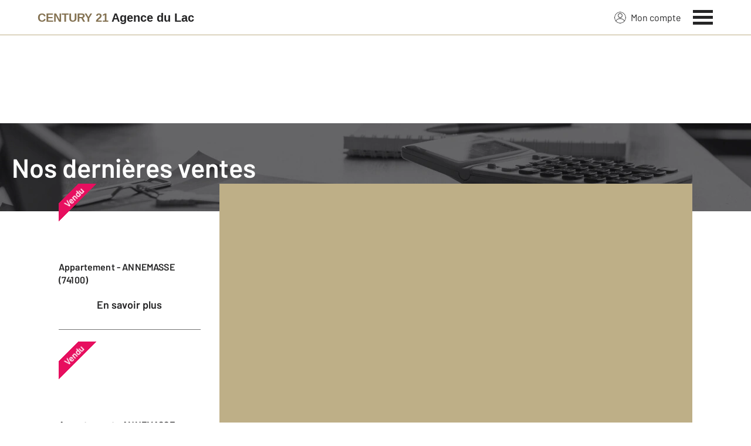

--- FILE ---
content_type: text/html; charset=utf-8
request_url: https://www.century21-adl-gaillard.com/biens-vendus?x=46.1913070679&y=6.21448278427&ville=gaillard&cp=74240
body_size: 17620
content:

<!DOCTYPE html>
<html lang="fr">
  <head><meta charset="utf-8">
<script class="js-the-base-top-of-head-remove">window.IS_AUTHENTICATED = 'False' === 'True'; window.IS_ANONYMOUS = 'True' === 'True'; window.TIMESTAMP = '1768488836'; window.DEBUG = 'False' === 'True'; window.LAST_URL_VISITED = 'None'; window.TEMPLATE = 'biens_vendus.html'; window.TYPE_SITE = 'AGENCE'; window.IS_ICE = false; window.SITES = 'SITES AGENCES'; window.SITE = 'agence'; window.HTTP_PROTOCOL = 'https'; window.HTTP_STATIC = '';   window.RESTRICTED_LOCATION = false; window.BIFROST = { token: '52a4a1f3-4d54-467a-881e-7821041b5629', host: 'https://bifrost.century21.fr' };</script>
<script class="js-the-base-top-of-head-remove">window.MDM = { accounts: { login: '/accounts/login/' }, autocomplete: { localite: '/autocomplete/localite/' }, static: '' };</script>
<link rel="preload" href="/theme/v6/styles/site_agence/base/style.min.css?v=1768488836" as="style">
    <link rel="stylesheet" href="/theme/v6/styles/site_agence/base/style.min.css?v=1768488836" media="print" onload="this.media='all'">
    
  <link href="/theme/v6/styles/site_agence/biens_vendus/style.min.css?v=1768488836" rel="stylesheet"/>

    <noscript>
      <link rel="stylesheet" href="/theme/v6/styles/site_agence/base/style.min.css?v=1768488836">
    </noscript>
    
      <script>
        window.fDataLayer = {
          env_template: `biens_vendus.html`,
          pagename: `Tous nos biens, appartements et maisons, vendus à Gaillard par notre agence C21`,
          env_ndd: 'www.century21-adl-gaillard.com',
          env_codeAgence: '202_2940'
        }
      </script>
     
      <script>
        window.plDataLayer = {
          usersegment: '',
          pageCategory1: '',
          pageCategory2: ''
        }
      </script>
    <script>
// Initialize dataLayer with business context - Must be placed AFTER fDataLayer and plDataLayer definitions
(function() {
  var _fDataLayer = {
    env_device: /Mobile|Android|iPhone|iPad|iPod/i.test(navigator.userAgent) ? 'Mobile' : 'Desktop',
    env_site: window.SITES || '',
    env_template: window.TEMPLATE || '',
    env_work: window.DEBUG ? 'DEV' : 'PROD',
    pagename: '',
    'type compte': '',
    visitorStatus: '',
    trackGoogleAds: 1
  };
  // Merge and push to dataLayer in one go
  window.dataLayer = window.dataLayer || [];
  window.dataLayer.push(Object.assign({}, _fDataLayer, window.fDataLayer || {}, window.plDataLayer || {}));
})();
</script>
<!-- Google Tag Manager -->
<script>(function(w,d,s,l,i){w[l]=w[l]||[];w[l].push({'gtm.start':
new Date().getTime(),event:'gtm.js'});var f=d.getElementsByTagName(s)[0],
j=d.createElement(s),dl=l!='dataLayer'?'&l='+l:'';j.async=true;j.src=
'https://www.googletagmanager.com/gtm.js?id='+i+dl;f.parentNode.insertBefore(j,f);
})(window,document,'script','dataLayer','GTM-P8DRVBV');</script>
<!-- End Google Tag Manager -->
<title>Tous nos biens, appartements et maisons, vendus à Gaillard par notre agence C21</title>
    <meta name="description" content="Liste des biens vendus à Gaillard, CENTURY 21 Agence Du Lac" />
    <meta name="viewport" content="width=device-width, initial-scale=1, maximum-scale=3.0" />
    <meta name="robots" content="index, follow" /><meta name="publisher" content="CENTURY 21 Agence du Lac" />
    <meta name="keywords" content="biens vendus Gaillard, appartements vendus Gaillard, maisons vendues Gaillard" />
     
      <meta property="og:title" content="Tous nos biens, appartements et maisons, vendus à Gaillard par notre agence C21" />
      <meta property="og:description" content="Liste des biens vendus à Gaillard, CENTURY 21 Agence Du Lac" />
      <meta property="og:type" content="website" />
      <meta property="og:url" content="https://www.century21-adl-gaillard.com/biens-vendus" />
      <meta property="og:site_name" content="CENTURY 21 Agence du Lac" />
      <meta property="og:image" content="https://www.century21-adl-gaillard.com/theme/v6/images/facebook/century21_facebook-share.png" />
      <meta property="fb:admins" content="741613563" />
     
      <meta name="twitter:card" content="summary" />
      <meta name="twitter:site" content="https://www.century21-adl-gaillard.com/biens-vendus?x=46.1913070679&amp;y=6.21448278427&amp;ville=gaillard&amp;cp=74240" />
      <meta name="twitter:image" content="https://www.century21-adl-gaillard.com/theme/v6/images/facebook/century21_facebook-share.png" />
     <link rel="preload" as="font" href="https://fonts.gstatic.com/s/barlow/v11/7cHpv4kjgoGqM7E_DMs5ynghnQ.woff2" type="font/woff2" crossorigin />
<link rel="preload" as="font" href="https://fonts.gstatic.com/s/barlow/v11/7cHqv4kjgoGqM7E3_-gs51ostz0rdg.woff2" type="font/woff2" crossorigin />
<link rel="preload" as="font" href="https://fonts.gstatic.com/s/barlow/v11/7cHqv4kjgoGqM7E30-8s51ostz0rdg.woff2" type="font/woff2" crossorigin />
 
  </head>
  <body class=" sa-base js-sa-base" data-uid="399156612" data-gtm-usersegment="" data-gtm-page-category1="" data-gtm-page-category2="" ><!-- Google Tag Manager (noscript) -->
<noscript><iframe src="https://www.googletagmanager.com/ns.html?id=GTM-P8DRVBV" height="0" width="0" style="display:none;visibility:hidden"></iframe></noscript>
<!-- End Google Tag Manager (noscript) -->
<div class="c-the-cookie-iframe">
  <!-- Google Tag Manager (noscript) is now in TheBaseGTMNoscript/index.html -->
</div>

    <header>
      <div class="js-sticky-nav-bar-container tw-sticky tw-top-0 tw-z-995 print:tw-hidden"> <div class="c-the-topbar js-the-topbar tw-flex tw-items-center tablet-landscape:tw-py-3 tw-border-b tw-border-c21-gold tw-bg-white tw-text-c21-grey-darker is-agency">
  <div class="c-the-topbar__content l-container-3xl tw-flex tw-justify-between tw-space-x-4">
    <a href="/" class="js-dl-push tw-flex tw-justify-center tablet-landscape:tw-items-center tw-flex-col tablet-landscape:tw-flex-row" data-dl-event-listener="click" data-dl-type="object" data-dl-event="gtm.click" data-dl-event-category="Menu" data-dl-event-action="Click" data-dl-event-label="Century 21" aria-label="Century 21"  title="Agence immobilière à Gaillard" >  <span class="c-the-topbar__agency-name tw-block tw-font-semibold tw-leading-none">
          <span class="tw-text-c21-gold-dark">CENTURY&nbsp;21</span> <span class="tw-block md:tw-inline tw-text-c21-grey-darker">Agence du Lac</span>
        </span>  </a>
    <nav class="c-the-topbar__nav js-the-topbar-nav tw-shrink-0">
      <ul class="tw-flex tw-items-center tablet-landscape:tw-gap-x-8">  <li class="c-the-topbar__nav__item tw-hidden tablet-landscape:tw-block tablet-landscape:tw-py-3 tablet-landscape:tw-mr-5 md:hover:tw-text-c21-gold tw-relative  " >
          <a href="/accounts/" class="js-dl-push tw-relative tw-flex tw-items-center" data-dl-event-listener="click" data-dl-type="object" data-dl-event="gtm.click" data-dl-event-category="Menu" data-dl-event-action="Click" data-dl-event-label="Mon compte" >
            <div class="tw-w-5 tw-h-5 tw-mr-2"> <svg xmlns="http://www.w3.org/2000/svg" xmlns:xlink="http://www.w3.org/1999/xlink" viewBox="0 0 32 32"><defs><circle id="a" cx="16" cy="16" r="16"/></defs><g fill="none" fill-rule="evenodd"><path fill="transparent" fill-opacity=".01" fill-rule="nonzero" d="M0 0h32v32H0z"/><circle cx="6.4" cy="6.4" r="5.6" stroke="currentColor" stroke-width="1.6" transform="translate(9.6 4)"/><mask id="b" fill="#fff"><use xlink:href="#a"/></mask><g mask="url(#b)"><ellipse cx="14.222" cy="13.333" stroke="currentColor" stroke-width="1.6" rx="13.422" ry="12.533" transform="translate(1.778 17.778)"/><circle cx="16" cy="16" r="16"/><circle cx="16" cy="16" r="15.2" stroke="currentColor" stroke-width="1.6"/></g></g></svg> </div>
            Mon compte
            <div class="tw-hidden tablet-landscape:tw-flex tw-absolute tw--top-2 tw--right-3 tw-w-4 tw-h-4"><svg xmlns="http://www.w3.org/2000/svg" viewBox="0 0 22 22"><circle cx="11" cy="11" r="11" style="fill:#00a2ff"/><path d="M18 12h-6v6h-2v-6H4v-2h6V4h2v6h6Z" style="fill:#fff"/></svg></div>
          </a>
        </li>
        <li>
          <button class="c-the-topbar__menu-trigger c-the-topbar__hamburger c-the-topbar__hamburger--collapse js-the-topbar-hamburger tw-inline-flex" type="button" aria-label="Menu" >
            <span class="c-the-topbar__hamburger-box">
              <span class="c-the-topbar__hamburger-inner"></span>
            </span>
          </button>
        </li>
      </ul>
    </nav>
  </div>
</div>
</div> 
<div class="c-the-menu js-the-menu tw-fixed tw-inset-0 tw-z-995 tw-flex tablet-landscape:tw-items-center tw-justify-center tw-w-full tw-h-full tw-bg-c21-grey-darker tablet-landscape:tw-bg-c21-grey-darker/95 tw-text-center tw-overflow-y-auto">
  <nav class="l-container tw-px-0">
    <ul class="js-the-menu-container tw-grid tw-grid-cols-1 tablet-landscape:tw-grid-cols-2 tablet-landscape:tw-gap-4 tw-pb-16 tablet-landscape:tw-pb-0 tw-text-2xl tw-font-semibold">  <li class="tablet-landscape:tw-hidden">
          <a href="/accounts/" class="c-the-menu__item js-dl-push tw-relative tw-block tablet-landscape:tw-inline-block tw-p-4 tablet-landscape:tw-p-0 tw-text-left tablet-landscape:tw-text-center tw-text-white tw-leading-none tw-border-b tablet-landscape:tw-border-b-0 tw-border-c21-gold tw-transition-colors tw-duration-200 hover:tw-text-c21-gold" data-dl-event-listener="click" data-dl-type="object" data-dl-event="gtm.click" data-dl-event-category="Menu" data-dl-event-action="Click" data-dl-event-label="Compte extranet" >
            Mon compte
          </a>
        </li>  <li>
                <a href="/annonces/achat/" target="" class="c-the-menu__item js-dl-push tw-relative tw-block tablet-landscape:tw-inline-block tw-p-4 tablet-landscape:tw-p-0 tw-text-left tablet-landscape:tw-text-center tw-text-white tw-leading-none tw-border-b tablet-landscape:tw-border-b-0 tw-border-c21-gold tw-transition-colors tw-duration-200 hover:tw-text-c21-gold " data-dl-event-listener="click" data-dl-type="object" data-dl-event="gtm.click" data-dl-event-category="Menu" data-dl-event-action="Click" data-dl-event-label="Acheter" >
                  Acheter
                </a>
              </li>    <li>
                <a href="/mettre_en_vente/" target="" class="c-the-menu__item js-dl-push tw-relative tw-block tablet-landscape:tw-inline-block tw-p-4 tablet-landscape:tw-p-0 tw-text-left tablet-landscape:tw-text-center tw-text-white tw-leading-none tw-border-b tablet-landscape:tw-border-b-0 tw-border-c21-gold tw-transition-colors tw-duration-200 hover:tw-text-c21-gold " data-dl-event-listener="click" data-dl-type="object" data-dl-event="gtm.click" data-dl-event-category="Menu" data-dl-event-action="Click" data-dl-event-label="Vendre" >
                  Vendre
                </a>
              </li>    <li>
                <a href="/annonces/location/" target="" class="c-the-menu__item js-dl-push tw-relative tw-block tablet-landscape:tw-inline-block tw-p-4 tablet-landscape:tw-p-0 tw-text-left tablet-landscape:tw-text-center tw-text-white tw-leading-none tw-border-b tablet-landscape:tw-border-b-0 tw-border-c21-gold tw-transition-colors tw-duration-200 hover:tw-text-c21-gold " data-dl-event-listener="click" data-dl-type="object" data-dl-event="gtm.click" data-dl-event-category="Menu" data-dl-event-action="Click" data-dl-event-label="Louer" >
                  Louer
                </a>
              </li>    <li>
                <a href="/estimation-immobiliere" target="" class="c-the-menu__item js-dl-push tw-relative tw-block tablet-landscape:tw-inline-block tw-p-4 tablet-landscape:tw-p-0 tw-text-left tablet-landscape:tw-text-center tw-text-white tw-leading-none tw-border-b tablet-landscape:tw-border-b-0 tw-border-c21-gold tw-transition-colors tw-duration-200 hover:tw-text-c21-gold " data-dl-event-listener="click" data-dl-type="object" data-dl-event="gtm.click" data-dl-event-category="Menu" data-dl-event-action="Click" data-dl-event-label="Estimation en ligne" >
                  Estimation en ligne
                </a>
              </li>    <li>
                <a href="/actus/" target="" class="c-the-menu__item js-dl-push tw-relative tw-block tablet-landscape:tw-inline-block tw-p-4 tablet-landscape:tw-p-0 tw-text-left tablet-landscape:tw-text-center tw-text-white tw-leading-none tw-border-b tablet-landscape:tw-border-b-0 tw-border-c21-gold tw-transition-colors tw-duration-200 hover:tw-text-c21-gold " data-dl-event-listener="click" data-dl-type="object" data-dl-event="gtm.click" data-dl-event-category="Menu" data-dl-event-action="Click" data-dl-event-label="Actualité immobilière" >
                  Actualité immobilière
                </a>
              </li>    <li>
                <a href="http://www.facebook.com/agencedulac.gaillard?ref=hl" target="_blank" class="c-the-menu__item js-dl-push tw-relative tw-block tablet-landscape:tw-inline-block tw-p-4 tablet-landscape:tw-p-0 tw-text-left tablet-landscape:tw-text-center tw-text-white tw-leading-none tw-border-b tablet-landscape:tw-border-b-0 tw-border-c21-gold tw-transition-colors tw-duration-200 hover:tw-text-c21-gold " data-dl-event-listener="click" data-dl-type="object" data-dl-event="gtm.click" data-dl-event-category="Menu" data-dl-event-action="Click" data-dl-event-label="Adhérer à notre page" >
                  Adhérer à notre page
                </a>
              </li>    <li>
                <a href="/agence/avis-clients/" target="" class="c-the-menu__item js-dl-push tw-relative tw-block tablet-landscape:tw-inline-block tw-p-4 tablet-landscape:tw-p-0 tw-text-left tablet-landscape:tw-text-center tw-text-white tw-leading-none tw-border-b tablet-landscape:tw-border-b-0 tw-border-c21-gold tw-transition-colors tw-duration-200 hover:tw-text-c21-gold " data-dl-event-listener="click" data-dl-type="object" data-dl-event="gtm.click" data-dl-event-category="Menu" data-dl-event-action="Click" data-dl-event-label="Paroles de clients" >
                  Paroles de clients
                </a>
              </li>    <li>
                <a href="https://www.century21-adl-gaillard.com/annonces/location/" target="_blank" class="c-the-menu__item js-dl-push tw-relative tw-block tablet-landscape:tw-inline-block tw-p-4 tablet-landscape:tw-p-0 tw-text-left tablet-landscape:tw-text-center tw-text-white tw-leading-none tw-border-b tablet-landscape:tw-border-b-0 tw-border-c21-gold tw-transition-colors tw-duration-200 hover:tw-text-c21-gold " data-dl-event-listener="click" data-dl-type="object" data-dl-event="gtm.click" data-dl-event-category="Menu" data-dl-event-action="Click" data-dl-event-label="Louer" >
                  Louer
                </a>
              </li>     <li>
                  <a href="/biens-vendus" target="" class="c-the-menu__item js-dl-push tw-relative tw-block tablet-landscape:tw-inline-block tw-p-4 tablet-landscape:tw-p-0 tw-text-left tablet-landscape:tw-text-center tw-text-white tw-leading-none tw-border-b tablet-landscape:tw-border-b-0 tw-border-c21-gold tw-transition-colors tw-duration-200 hover:tw-text-c21-gold " data-dl-event-listener="click" data-dl-type="object" data-dl-event="gtm.click" data-dl-event-category="Menu" data-dl-event-action="Click" data-dl-event-label="Biens vendus" >
                    Biens vendus
                  </a>
                </li>     <li>
              <a href="/agence/" class="c-the-menu__item js-dl-push tw-relative tw-block tablet-landscape:tw-inline-block tw-p-4 tablet-landscape:tw-p-0 tw-text-left tablet-landscape:tw-text-center tw-text-white tw-leading-none tw-border-b tablet-landscape:tw-border-b-0 tw-border-c21-gold tw-transition-colors tw-duration-200 hover:tw-text-c21-gold " data-dl-event-listener="click" data-dl-type="object" data-dl-event="gtm.click" data-dl-event-category="Menu" data-dl-event-action="Click" data-dl-event-label="Notre Agence" >
                Notre agence
              </a>
            </li>    <li class="tw-mt-6 tw-ml-5 tablet-landscape:tw-hidden">   
<div class="c-the-social-networks js-the-social-networks tw-flex tw-items-center tw-w-full is-horizontal is-left" >
  <ul class="c-the-social-networks__items-wrapper tw-flex tw-items-center"><div class="c-the-social-networks__items-wrapper tw-text-c21-gold hover:tw-text-c21-gold-light"> 
<a href="https://www.facebook.com/pages/CENTURY-21-Agence-du-Lac-GAILLARD/167703956618868" target="_blank" class="c-the-social-networks-item" title="Facebook" rel="nofollow" >
  <div class="tw-w-8 tw-h-8"><svg xmlns="http://www.w3.org/2000/svg" viewBox="0 0 29.05 28.871"><path fill="currentColor" d="M29.05 14.525a14.524 14.524 0 1 0-16.792 14.346V18.725H8.574v-4.2h3.687v-3.2c0-3.64 2.17-5.649 5.486-5.649A22.325 22.325 0 0 1 21 5.96v3.574h-1.847a2.1 2.1 0 0 0-2.37 2.268v2.723h4.043l-.645 4.2h-3.383v10.15a14.527 14.527 0 0 0 12.252-14.35z"/></svg></div>
</a>
</div></ul>
</div>
 </li>
    </ul>
  </nav>
</div>
</header>
    
  <main class="sa-biens_vendus js-sa-biens_vendus">
    <article class="l-article"> 
<header class="c-the-page-title js-the-page-title"  data-h-back-link="None" >
  <div class="c-the-page-title__container tw-relative  " >
    <div class="tw-absolute tw-inset-0 tw-h-full tw-flex tw-items-center tw-justify-center tw-z-2">
      <h1 class="l-container c-text-theme-heading-1 tw-text-white tw-text-center">  <div class="js-the-page-title-title">
              Nos dernières ventes
            </div>   </h1>
    </div>   <picture class="c-the-page-title__background-image"><source media="(max-width: 768px)" srcset="/theme/v6/images/the-page/the-page-title/mobile-century21_biens_vendus.webp, /theme/v6/images/the-page/the-page-title/mobile-century21_biens_vendus@2x.webp 2x, /theme/v6/images/the-page/the-page-title/mobile-century21_biens_vendus@3x.webp 3x" type="image/webp" />
          <source media="(min-width: 768px)" srcset="/theme/v6/images/the-page/the-page-title/century21_biens_vendus.webp, /theme/v6/images/the-page/the-page-title/century21_biens_vendus@2x.webp 2x, /theme/v6/images/the-page/the-page-title/century21_biens_vendus@3x.webp 3x" type="image/webp" /><source media="(max-width: 768px)" srcset="/theme/v6/images/the-page/the-page-title/century21_biens_vendus.jpg, /theme/v6/images/the-page/the-page-title/century21_biens_vendus@2x.jpg 2x, /theme/v6/images/the-page/the-page-title/century21_biens_vendus@3x.jpg 3x" type="image/jpeg" />
          <source media="(min-width: 768px)" srcset="/theme/v6/images/the-page/the-page-title/century21_biens_vendus.jpg, /theme/v6/images/the-page/the-page-title/century21_biens_vendus@2x.jpg 2x, /theme/v6/images/the-page/the-page-title/century21_biens_vendus@3x.jpg 3x" type="image/jpeg" />
          <img class="tw-absolute tw-inset-0 tw-z-1 tw-w-full tw-h-full tw-object-cover" src="/theme/v6/images/the-page/the-page-title/century21_biens_vendus.jpg" alt="Nos dernières ventes" width="748" height="300" />
        </picture>   </div>  </header>
<div class="l-container l-article__container">
        <ol itemscope itemtype="https://schema.org/BreadcrumbList" class="c-the-breadcrumb-trail print:tw-hidden tw-flex tw-flex-wrap tw-space-x-1 md:tw-space-x-0 c-text-theme-mentions tw-font-medium " > <li itemprop="itemListElement" itemscope itemtype="https://schema.org/ListItem" class="tw-mt-2 md:tw-mt-0 tw-flex tw-items-center" >   <a href="/" itemprop="item" class="tw-underline hover:tw-no-underline tw-p-1 md:tw-p-0" >
            <span itemprop="name">Agence immobilière</span>
          </a>  <meta itemprop="position" content="1">
      </li><li itemprop="itemListElement" itemscope itemtype="https://schema.org/ListItem" class="tw-mt-2 md:tw-mt-0 tw-flex tw-items-center" >  <span class="tw-mx-1 tw-w-2"><svg viewBox="0 0 32 32" xmlns="http://www.w3.org/2000/svg"><path fill="currentColor" d="M9.731 32l16-16-16-16L6 3.734 18.266 16 6 28.266z"/></svg>
</span>   <a href="/mettre_en_vente/" itemprop="item" class="tw-underline hover:tw-no-underline tw-p-1 md:tw-p-0" >
            <span itemprop="name">Vendre</span>
          </a>  <meta itemprop="position" content="2">
      </li><li itemprop="itemListElement" itemscope itemtype="https://schema.org/ListItem" class="tw-mt-2 md:tw-mt-0 tw-flex tw-items-center" >  <span class="tw-mx-1 tw-w-2"><svg viewBox="0 0 32 32" xmlns="http://www.w3.org/2000/svg"><path fill="currentColor" d="M9.731 32l16-16-16-16L6 3.734 18.266 16 6 28.266z"/></svg>
</span>   <span itemprop="name">Nos dernières ventes</span>  <meta itemprop="position" content="3">
      </li> </ol>
 <section class="l-article__section">
            <h2 class="c-text-theme-heading-2 has-line-on-right tw-mb-5">
              Nos derniers biens vendus près de chez vous
            </h2>
            <div class="md:tw-grid md:tw-grid-cols-12 tw-gap-4">
              <div class="md:tw-col-span-5 tablet-landscape:tw-col-span-3 tw-flex tw-flex-col tw-space-y-5 md:tw-pr-4 md:tw-max-h-screen md:tw-overflow-scroll has-custom-scrollbar tw-overflow-x-hidden"><div class="js-sa-biens_vendus-property"> 
<a href="/bien-vendu/9751013902/" class="c-the-property-thumbnail-sold js-the-property-thumbnail-sold tw-relative tw-block tw-overflow-hidden has-title" data-uid="9751013902" data-http-static="" >
  <div class="tw-flex tw-flex-col tw-h-full">
    <div class="c-the-property-thumbnail-sold__cover tw-relative tw-shrink-0 tw-overflow-hidden">
      <img src="/imagesBien/s3/202/2940/c21_202_2940_27786_8_229E04E8-97C4-44CB-8439-8055B9CB7138.jpg" alt=" - ANNEMASSE - " class="tw-absolute tw-inset-0 tw-z-1 tw-w-full tw-h-full tw-object-cover tw-duration-200 tw-transition-transform " fetchpriority="high"  />
      <div class="c-the-property-thumbnail-sold__ribbon tw-absolute tw-z-1 tw-overflow-hidden tw-text-right">
        <span class="tw-absolute tw-block tw-text-medium tw-font-semibold tw-bg-c21-pink tw-text-white tw-text-center">Vendu</span>
      </div>
    </div>  <div class="tw-h-full tw-pb-5 tw-border-b tw-border-c21-grey">
        <p class="c-text-theme-cta tw-my-2.5">  Appartement  - ANNEMASSE (74100)
        </p>
        <div class="tw-w-full">  
  <div class="c-the-button js-the-button tw-relative tw-z-1 tw-inline-block tw-cursor-pointer has-label is-full-width  has-icon-on-left is-primary            "    data-name="read_more" data-type="primary"  data-id="" title="En savoir plus" x-data='{ "handleClick": false, "clickLabel": "", "clicked": false }' x-on:click="if (handleClick) { if (!clicked) { event.preventDefault(); } clicked = true; $refs.label.innerHTML = clickLabel; if ('' === 'phone') { $el.href = `tel:${clickLabel}`; setTimeout(() => { $el.setAttribute('data-dl-no', '1'); }, 50) } };"
    x-title="TheButton--read_more"        >
    <div class="c-the-button__background tw-absolute tw-inset-0 tw-transition-colors "></div>
    <div class="c-the-button__wrapper tw-relative tw-text-center tw-z-2">  <div class="c-the-button__loader tw-shrink-0 tw-mr-2"></div>  <div class="c-the-button__col-right">
          <span class="c-the-button__label js-the-button-label tw-inline-block " x-ref="label">En savoir plus</span>  </div>    </div>
  </div>

</div>
      </div>  </div>
</a>
</div><div class="js-sa-biens_vendus-property"> 
<a href="/bien-vendu/12184978383/" class="c-the-property-thumbnail-sold js-the-property-thumbnail-sold tw-relative tw-block tw-overflow-hidden has-title" data-uid="12184978383" data-http-static="" >
  <div class="tw-flex tw-flex-col tw-h-full">
    <div class="c-the-property-thumbnail-sold__cover tw-relative tw-shrink-0 tw-overflow-hidden">
      <img src="/imagesBien/s3/202/2940/c21_202_2940_27834_8_B88BB93F-5B77-4828-96AE-2E8408CBDF70.jpg" alt=" - ANNEMASSE - " class="tw-absolute tw-inset-0 tw-z-1 tw-w-full tw-h-full tw-object-cover tw-duration-200 tw-transition-transform " fetchpriority="high"  />
      <div class="c-the-property-thumbnail-sold__ribbon tw-absolute tw-z-1 tw-overflow-hidden tw-text-right">
        <span class="tw-absolute tw-block tw-text-medium tw-font-semibold tw-bg-c21-pink tw-text-white tw-text-center">Vendu</span>
      </div>
    </div>  <div class="tw-h-full tw-pb-5 tw-border-b tw-border-c21-grey">
        <p class="c-text-theme-cta tw-my-2.5">  Appartement  - ANNEMASSE (74100)
        </p>
        <div class="tw-w-full">  
  <div class="c-the-button js-the-button tw-relative tw-z-1 tw-inline-block tw-cursor-pointer has-label is-full-width  has-icon-on-left is-primary            "    data-name="read_more" data-type="primary"  data-id="" title="En savoir plus" x-data='{ "handleClick": false, "clickLabel": "", "clicked": false }' x-on:click="if (handleClick) { if (!clicked) { event.preventDefault(); } clicked = true; $refs.label.innerHTML = clickLabel; if ('' === 'phone') { $el.href = `tel:${clickLabel}`; setTimeout(() => { $el.setAttribute('data-dl-no', '1'); }, 50) } };"
    x-title="TheButton--read_more"        >
    <div class="c-the-button__background tw-absolute tw-inset-0 tw-transition-colors "></div>
    <div class="c-the-button__wrapper tw-relative tw-text-center tw-z-2">  <div class="c-the-button__loader tw-shrink-0 tw-mr-2"></div>  <div class="c-the-button__col-right">
          <span class="c-the-button__label js-the-button-label tw-inline-block " x-ref="label">En savoir plus</span>  </div>    </div>
  </div>

</div>
      </div>  </div>
</a>
</div><div class="js-sa-biens_vendus-property"> 
<a href="/bien-vendu/9540986582/" class="c-the-property-thumbnail-sold js-the-property-thumbnail-sold tw-relative tw-block tw-overflow-hidden has-title" data-uid="9540986582" data-http-static="" >
  <div class="tw-flex tw-flex-col tw-h-full">
    <div class="c-the-property-thumbnail-sold__cover tw-relative tw-shrink-0 tw-overflow-hidden">
      <img src="/imagesBien/s3/202/2940/c21_202_2940_27776_8_BD733352-2D43-4167-9127-79ECB2B1FF6F.jpg" alt=" - AMBILLY - " class="tw-absolute tw-inset-0 tw-z-1 tw-w-full tw-h-full tw-object-cover tw-duration-200 tw-transition-transform " fetchpriority="high"  />
      <div class="c-the-property-thumbnail-sold__ribbon tw-absolute tw-z-1 tw-overflow-hidden tw-text-right">
        <span class="tw-absolute tw-block tw-text-medium tw-font-semibold tw-bg-c21-pink tw-text-white tw-text-center">Vendu</span>
      </div>
    </div>  <div class="tw-h-full tw-pb-5 tw-border-b tw-border-c21-grey">
        <p class="c-text-theme-cta tw-my-2.5">  Appartement  - AMBILLY (74100)
        </p>
        <div class="tw-w-full">  
  <div class="c-the-button js-the-button tw-relative tw-z-1 tw-inline-block tw-cursor-pointer has-label is-full-width  has-icon-on-left is-primary            "    data-name="read_more" data-type="primary"  data-id="" title="En savoir plus" x-data='{ "handleClick": false, "clickLabel": "", "clicked": false }' x-on:click="if (handleClick) { if (!clicked) { event.preventDefault(); } clicked = true; $refs.label.innerHTML = clickLabel; if ('' === 'phone') { $el.href = `tel:${clickLabel}`; setTimeout(() => { $el.setAttribute('data-dl-no', '1'); }, 50) } };"
    x-title="TheButton--read_more"        >
    <div class="c-the-button__background tw-absolute tw-inset-0 tw-transition-colors "></div>
    <div class="c-the-button__wrapper tw-relative tw-text-center tw-z-2">  <div class="c-the-button__loader tw-shrink-0 tw-mr-2"></div>  <div class="c-the-button__col-right">
          <span class="c-the-button__label js-the-button-label tw-inline-block " x-ref="label">En savoir plus</span>  </div>    </div>
  </div>

</div>
      </div>  </div>
</a>
</div><div class="js-sa-biens_vendus-property"> 
<a href="/bien-vendu/5871435312/" class="c-the-property-thumbnail-sold js-the-property-thumbnail-sold tw-relative tw-block tw-overflow-hidden has-title" data-uid="5871435312" data-http-static="" >
  <div class="tw-flex tw-flex-col tw-h-full">
    <div class="c-the-property-thumbnail-sold__cover tw-relative tw-shrink-0 tw-overflow-hidden">
      <img src="/imagesBien/s3/202/2940/c21_202_2940_27689_8_7C782212-D530-43D5-AA6C-0538B1B8CD5A.jpg" alt=" - MACHILLY - " class="tw-absolute tw-inset-0 tw-z-1 tw-w-full tw-h-full tw-object-cover tw-duration-200 tw-transition-transform " fetchpriority="high"  />
      <div class="c-the-property-thumbnail-sold__ribbon tw-absolute tw-z-1 tw-overflow-hidden tw-text-right">
        <span class="tw-absolute tw-block tw-text-medium tw-font-semibold tw-bg-c21-pink tw-text-white tw-text-center">Vendu</span>
      </div>
    </div>  <div class="tw-h-full tw-pb-5 tw-border-b tw-border-c21-grey">
        <p class="c-text-theme-cta tw-my-2.5">  Maison  - MACHILLY (74140)
        </p>
        <div class="tw-w-full">  
  <div class="c-the-button js-the-button tw-relative tw-z-1 tw-inline-block tw-cursor-pointer has-label is-full-width  has-icon-on-left is-primary            "    data-name="read_more" data-type="primary"  data-id="" title="En savoir plus" x-data='{ "handleClick": false, "clickLabel": "", "clicked": false }' x-on:click="if (handleClick) { if (!clicked) { event.preventDefault(); } clicked = true; $refs.label.innerHTML = clickLabel; if ('' === 'phone') { $el.href = `tel:${clickLabel}`; setTimeout(() => { $el.setAttribute('data-dl-no', '1'); }, 50) } };"
    x-title="TheButton--read_more"        >
    <div class="c-the-button__background tw-absolute tw-inset-0 tw-transition-colors "></div>
    <div class="c-the-button__wrapper tw-relative tw-text-center tw-z-2">  <div class="c-the-button__loader tw-shrink-0 tw-mr-2"></div>  <div class="c-the-button__col-right">
          <span class="c-the-button__label js-the-button-label tw-inline-block " x-ref="label">En savoir plus</span>  </div>    </div>
  </div>

</div>
      </div>  </div>
</a>
</div><div class="js-sa-biens_vendus-property"> 
<a href="/bien-vendu/11954286449/" class="c-the-property-thumbnail-sold js-the-property-thumbnail-sold tw-relative tw-block tw-overflow-hidden has-title" data-uid="11954286449" data-http-static="" >
  <div class="tw-flex tw-flex-col tw-h-full">
    <div class="c-the-property-thumbnail-sold__cover tw-relative tw-shrink-0 tw-overflow-hidden">
      <img src="/imagesBien/s3/202/2940/c21_202_2940_27827_8_040D3763-97AE-4BF2-80F0-B9DF11F50D2A.jpg" alt=" - ETREMBIERES - " class="tw-absolute tw-inset-0 tw-z-1 tw-w-full tw-h-full tw-object-cover tw-duration-200 tw-transition-transform " fetchpriority="high"  />
      <div class="c-the-property-thumbnail-sold__ribbon tw-absolute tw-z-1 tw-overflow-hidden tw-text-right">
        <span class="tw-absolute tw-block tw-text-medium tw-font-semibold tw-bg-c21-pink tw-text-white tw-text-center">Vendu</span>
      </div>
    </div>  <div class="tw-h-full tw-pb-5 tw-border-b tw-border-c21-grey">
        <p class="c-text-theme-cta tw-my-2.5">  Appartement  - ETREMBIERES (74100)
        </p>
        <div class="tw-w-full">  
  <div class="c-the-button js-the-button tw-relative tw-z-1 tw-inline-block tw-cursor-pointer has-label is-full-width  has-icon-on-left is-primary            "    data-name="read_more" data-type="primary"  data-id="" title="En savoir plus" x-data='{ "handleClick": false, "clickLabel": "", "clicked": false }' x-on:click="if (handleClick) { if (!clicked) { event.preventDefault(); } clicked = true; $refs.label.innerHTML = clickLabel; if ('' === 'phone') { $el.href = `tel:${clickLabel}`; setTimeout(() => { $el.setAttribute('data-dl-no', '1'); }, 50) } };"
    x-title="TheButton--read_more"        >
    <div class="c-the-button__background tw-absolute tw-inset-0 tw-transition-colors "></div>
    <div class="c-the-button__wrapper tw-relative tw-text-center tw-z-2">  <div class="c-the-button__loader tw-shrink-0 tw-mr-2"></div>  <div class="c-the-button__col-right">
          <span class="c-the-button__label js-the-button-label tw-inline-block " x-ref="label">En savoir plus</span>  </div>    </div>
  </div>

</div>
      </div>  </div>
</a>
</div><div class="js-sa-biens_vendus-property"> 
<a href="/bien-vendu/11457615218/" class="c-the-property-thumbnail-sold js-the-property-thumbnail-sold tw-relative tw-block tw-overflow-hidden has-title" data-uid="11457615218" data-http-static="" >
  <div class="tw-flex tw-flex-col tw-h-full">
    <div class="c-the-property-thumbnail-sold__cover tw-relative tw-shrink-0 tw-overflow-hidden">
      <img src="/imagesBien/s3/202/2940/c21_202_2940_27814_8_AA979CB6-0642-400F-87B9-12CC6FABDC6F.jpg" alt=" - GAILLARD - " class="tw-absolute tw-inset-0 tw-z-1 tw-w-full tw-h-full tw-object-cover tw-duration-200 tw-transition-transform " fetchpriority="high"  />
      <div class="c-the-property-thumbnail-sold__ribbon tw-absolute tw-z-1 tw-overflow-hidden tw-text-right">
        <span class="tw-absolute tw-block tw-text-medium tw-font-semibold tw-bg-c21-pink tw-text-white tw-text-center">Vendu</span>
      </div>
    </div>  <div class="tw-h-full tw-pb-5 tw-border-b tw-border-c21-grey">
        <p class="c-text-theme-cta tw-my-2.5">  Appartement  - GAILLARD (74240)
        </p>
        <div class="tw-w-full">  
  <div class="c-the-button js-the-button tw-relative tw-z-1 tw-inline-block tw-cursor-pointer has-label is-full-width  has-icon-on-left is-primary            "    data-name="read_more" data-type="primary"  data-id="" title="En savoir plus" x-data='{ "handleClick": false, "clickLabel": "", "clicked": false }' x-on:click="if (handleClick) { if (!clicked) { event.preventDefault(); } clicked = true; $refs.label.innerHTML = clickLabel; if ('' === 'phone') { $el.href = `tel:${clickLabel}`; setTimeout(() => { $el.setAttribute('data-dl-no', '1'); }, 50) } };"
    x-title="TheButton--read_more"        >
    <div class="c-the-button__background tw-absolute tw-inset-0 tw-transition-colors "></div>
    <div class="c-the-button__wrapper tw-relative tw-text-center tw-z-2">  <div class="c-the-button__loader tw-shrink-0 tw-mr-2"></div>  <div class="c-the-button__col-right">
          <span class="c-the-button__label js-the-button-label tw-inline-block " x-ref="label">En savoir plus</span>  </div>    </div>
  </div>

</div>
      </div>  </div>
</a>
</div><div class="js-sa-biens_vendus-property"> 
<a href="/bien-vendu/11057317376/" class="c-the-property-thumbnail-sold js-the-property-thumbnail-sold tw-relative tw-block tw-overflow-hidden has-title" data-uid="11057317376" data-http-static="" >
  <div class="tw-flex tw-flex-col tw-h-full">
    <div class="c-the-property-thumbnail-sold__cover tw-relative tw-shrink-0 tw-overflow-hidden">
      <img src="/imagesBien/s3/202/2940/c21_202_2940_27805_8_7DF57A93-EA0C-4001-A6B8-D0FDEE2B0D7F.jpg" alt=" - MESSERY - " class="tw-absolute tw-inset-0 tw-z-1 tw-w-full tw-h-full tw-object-cover tw-duration-200 tw-transition-transform " fetchpriority="high"  />
      <div class="c-the-property-thumbnail-sold__ribbon tw-absolute tw-z-1 tw-overflow-hidden tw-text-right">
        <span class="tw-absolute tw-block tw-text-medium tw-font-semibold tw-bg-c21-pink tw-text-white tw-text-center">Vendu</span>
      </div>
    </div>  <div class="tw-h-full tw-pb-5 tw-border-b tw-border-c21-grey">
        <p class="c-text-theme-cta tw-my-2.5">  Maison  - MESSERY (74140)
        </p>
        <div class="tw-w-full">  
  <div class="c-the-button js-the-button tw-relative tw-z-1 tw-inline-block tw-cursor-pointer has-label is-full-width  has-icon-on-left is-primary            "    data-name="read_more" data-type="primary"  data-id="" title="En savoir plus" x-data='{ "handleClick": false, "clickLabel": "", "clicked": false }' x-on:click="if (handleClick) { if (!clicked) { event.preventDefault(); } clicked = true; $refs.label.innerHTML = clickLabel; if ('' === 'phone') { $el.href = `tel:${clickLabel}`; setTimeout(() => { $el.setAttribute('data-dl-no', '1'); }, 50) } };"
    x-title="TheButton--read_more"        >
    <div class="c-the-button__background tw-absolute tw-inset-0 tw-transition-colors "></div>
    <div class="c-the-button__wrapper tw-relative tw-text-center tw-z-2">  <div class="c-the-button__loader tw-shrink-0 tw-mr-2"></div>  <div class="c-the-button__col-right">
          <span class="c-the-button__label js-the-button-label tw-inline-block " x-ref="label">En savoir plus</span>  </div>    </div>
  </div>

</div>
      </div>  </div>
</a>
</div><div class="js-sa-biens_vendus-property"> 
<a href="/bien-vendu/13214220785/" class="c-the-property-thumbnail-sold js-the-property-thumbnail-sold tw-relative tw-block tw-overflow-hidden has-title" data-uid="13214220785" data-http-static="" >
  <div class="tw-flex tw-flex-col tw-h-full">
    <div class="c-the-property-thumbnail-sold__cover tw-relative tw-shrink-0 tw-overflow-hidden">
      <img src="/imagesBien/s3/202/2940/c21_202_2940_27873_8_FF99DFEC-46C5-460F-A119-50B0598DF46A.jpg" alt=" - ANNEMASSE - " class="tw-absolute tw-inset-0 tw-z-1 tw-w-full tw-h-full tw-object-cover tw-duration-200 tw-transition-transform " fetchpriority="high"  />
      <div class="c-the-property-thumbnail-sold__ribbon tw-absolute tw-z-1 tw-overflow-hidden tw-text-right">
        <span class="tw-absolute tw-block tw-text-medium tw-font-semibold tw-bg-c21-pink tw-text-white tw-text-center">Vendu</span>
      </div>
    </div>  <div class="tw-h-full tw-pb-5 tw-border-b tw-border-c21-grey">
        <p class="c-text-theme-cta tw-my-2.5">  Appartement  - ANNEMASSE (74100)
        </p>
        <div class="tw-w-full">  
  <div class="c-the-button js-the-button tw-relative tw-z-1 tw-inline-block tw-cursor-pointer has-label is-full-width  has-icon-on-left is-primary            "    data-name="read_more" data-type="primary"  data-id="" title="En savoir plus" x-data='{ "handleClick": false, "clickLabel": "", "clicked": false }' x-on:click="if (handleClick) { if (!clicked) { event.preventDefault(); } clicked = true; $refs.label.innerHTML = clickLabel; if ('' === 'phone') { $el.href = `tel:${clickLabel}`; setTimeout(() => { $el.setAttribute('data-dl-no', '1'); }, 50) } };"
    x-title="TheButton--read_more"        >
    <div class="c-the-button__background tw-absolute tw-inset-0 tw-transition-colors "></div>
    <div class="c-the-button__wrapper tw-relative tw-text-center tw-z-2">  <div class="c-the-button__loader tw-shrink-0 tw-mr-2"></div>  <div class="c-the-button__col-right">
          <span class="c-the-button__label js-the-button-label tw-inline-block " x-ref="label">En savoir plus</span>  </div>    </div>
  </div>

</div>
      </div>  </div>
</a>
</div><div class="js-sa-biens_vendus-property"> 
<a href="/bien-vendu/9379407679/" class="c-the-property-thumbnail-sold js-the-property-thumbnail-sold tw-relative tw-block tw-overflow-hidden has-title" data-uid="9379407679" data-http-static="" >
  <div class="tw-flex tw-flex-col tw-h-full">
    <div class="c-the-property-thumbnail-sold__cover tw-relative tw-shrink-0 tw-overflow-hidden">
      <img src="/imagesBien/s3/202/2940/c21_202_2940_27770_8_63A76C3D-A903-451A-9909-4920C29C0DFB.jpg" alt=" - FESSY - " class="tw-absolute tw-inset-0 tw-z-1 tw-w-full tw-h-full tw-object-cover tw-duration-200 tw-transition-transform " fetchpriority="high"  />
      <div class="c-the-property-thumbnail-sold__ribbon tw-absolute tw-z-1 tw-overflow-hidden tw-text-right">
        <span class="tw-absolute tw-block tw-text-medium tw-font-semibold tw-bg-c21-pink tw-text-white tw-text-center">Vendu</span>
      </div>
    </div>  <div class="tw-h-full tw-pb-5 tw-border-b tw-border-c21-grey">
        <p class="c-text-theme-cta tw-my-2.5">  Maison  - FESSY (74890)
        </p>
        <div class="tw-w-full">  
  <div class="c-the-button js-the-button tw-relative tw-z-1 tw-inline-block tw-cursor-pointer has-label is-full-width  has-icon-on-left is-primary            "    data-name="read_more" data-type="primary"  data-id="" title="En savoir plus" x-data='{ "handleClick": false, "clickLabel": "", "clicked": false }' x-on:click="if (handleClick) { if (!clicked) { event.preventDefault(); } clicked = true; $refs.label.innerHTML = clickLabel; if ('' === 'phone') { $el.href = `tel:${clickLabel}`; setTimeout(() => { $el.setAttribute('data-dl-no', '1'); }, 50) } };"
    x-title="TheButton--read_more"        >
    <div class="c-the-button__background tw-absolute tw-inset-0 tw-transition-colors "></div>
    <div class="c-the-button__wrapper tw-relative tw-text-center tw-z-2">  <div class="c-the-button__loader tw-shrink-0 tw-mr-2"></div>  <div class="c-the-button__col-right">
          <span class="c-the-button__label js-the-button-label tw-inline-block " x-ref="label">En savoir plus</span>  </div>    </div>
  </div>

</div>
      </div>  </div>
</a>
</div><div class="js-sa-biens_vendus-property"> 
<a href="/bien-vendu/12919726639/" class="c-the-property-thumbnail-sold js-the-property-thumbnail-sold tw-relative tw-block tw-overflow-hidden has-title" data-uid="12919726639" data-http-static="" >
  <div class="tw-flex tw-flex-col tw-h-full">
    <div class="c-the-property-thumbnail-sold__cover tw-relative tw-shrink-0 tw-overflow-hidden">
      <img src="/imagesBien/s3/202/2940/c21_202_2940_27861_8_BAE014D7-6FA0-482E-814C-19DBA39E7DAA.jpg" alt=" - EVIAN LES BAINS - " class="tw-absolute tw-inset-0 tw-z-1 tw-w-full tw-h-full tw-object-cover tw-duration-200 tw-transition-transform " fetchpriority="high"  />
      <div class="c-the-property-thumbnail-sold__ribbon tw-absolute tw-z-1 tw-overflow-hidden tw-text-right">
        <span class="tw-absolute tw-block tw-text-medium tw-font-semibold tw-bg-c21-pink tw-text-white tw-text-center">Vendu</span>
      </div>
    </div>  <div class="tw-h-full tw-pb-5 tw-border-b tw-border-c21-grey">
        <p class="c-text-theme-cta tw-my-2.5">  Appartement  - EVIAN LES BAINS (74500)
        </p>
        <div class="tw-w-full">  
  <div class="c-the-button js-the-button tw-relative tw-z-1 tw-inline-block tw-cursor-pointer has-label is-full-width  has-icon-on-left is-primary            "    data-name="read_more" data-type="primary"  data-id="" title="En savoir plus" x-data='{ "handleClick": false, "clickLabel": "", "clicked": false }' x-on:click="if (handleClick) { if (!clicked) { event.preventDefault(); } clicked = true; $refs.label.innerHTML = clickLabel; if ('' === 'phone') { $el.href = `tel:${clickLabel}`; setTimeout(() => { $el.setAttribute('data-dl-no', '1'); }, 50) } };"
    x-title="TheButton--read_more"        >
    <div class="c-the-button__background tw-absolute tw-inset-0 tw-transition-colors "></div>
    <div class="c-the-button__wrapper tw-relative tw-text-center tw-z-2">  <div class="c-the-button__loader tw-shrink-0 tw-mr-2"></div>  <div class="c-the-button__col-right">
          <span class="c-the-button__label js-the-button-label tw-inline-block " x-ref="label">En savoir plus</span>  </div>    </div>
  </div>

</div>
      </div>  </div>
</a>
</div><div class="js-sa-biens_vendus-property"> 
<a href="/bien-vendu/9396976107/" class="c-the-property-thumbnail-sold js-the-property-thumbnail-sold tw-relative tw-block tw-overflow-hidden has-title" data-uid="9396976107" data-http-static="" >
  <div class="tw-flex tw-flex-col tw-h-full">
    <div class="c-the-property-thumbnail-sold__cover tw-relative tw-shrink-0 tw-overflow-hidden">
      <img src="/imagesBien/s3/202/2940/c21_202_2940_27771_8_66CC3936-CF68-4A87-BE98-91E9467BBA77.jpg" alt=" - JUVIGNY - " class="tw-absolute tw-inset-0 tw-z-1 tw-w-full tw-h-full tw-object-cover tw-duration-200 tw-transition-transform " fetchpriority="high"  />
      <div class="c-the-property-thumbnail-sold__ribbon tw-absolute tw-z-1 tw-overflow-hidden tw-text-right">
        <span class="tw-absolute tw-block tw-text-medium tw-font-semibold tw-bg-c21-pink tw-text-white tw-text-center">Vendu</span>
      </div>
    </div>  <div class="tw-h-full tw-pb-5 tw-border-b tw-border-c21-grey">
        <p class="c-text-theme-cta tw-my-2.5">  Maison  - JUVIGNY (74100)
        </p>
        <div class="tw-w-full">  
  <div class="c-the-button js-the-button tw-relative tw-z-1 tw-inline-block tw-cursor-pointer has-label is-full-width  has-icon-on-left is-primary            "    data-name="read_more" data-type="primary"  data-id="" title="En savoir plus" x-data='{ "handleClick": false, "clickLabel": "", "clicked": false }' x-on:click="if (handleClick) { if (!clicked) { event.preventDefault(); } clicked = true; $refs.label.innerHTML = clickLabel; if ('' === 'phone') { $el.href = `tel:${clickLabel}`; setTimeout(() => { $el.setAttribute('data-dl-no', '1'); }, 50) } };"
    x-title="TheButton--read_more"        >
    <div class="c-the-button__background tw-absolute tw-inset-0 tw-transition-colors "></div>
    <div class="c-the-button__wrapper tw-relative tw-text-center tw-z-2">  <div class="c-the-button__loader tw-shrink-0 tw-mr-2"></div>  <div class="c-the-button__col-right">
          <span class="c-the-button__label js-the-button-label tw-inline-block " x-ref="label">En savoir plus</span>  </div>    </div>
  </div>

</div>
      </div>  </div>
</a>
</div><div class="js-sa-biens_vendus-property"> 
<a href="/bien-vendu/11629553696/" class="c-the-property-thumbnail-sold js-the-property-thumbnail-sold tw-relative tw-block tw-overflow-hidden has-title" data-uid="11629553696" data-http-static="" >
  <div class="tw-flex tw-flex-col tw-h-full">
    <div class="c-the-property-thumbnail-sold__cover tw-relative tw-shrink-0 tw-overflow-hidden">
      <img src="/imagesBien/s3/202/2940/c21_202_2940_27819_8_1E4B4F6A-77CB-477C-B95B-AD26F156B773.jpg" alt=" - THONON LES BAINS - " class="tw-absolute tw-inset-0 tw-z-1 tw-w-full tw-h-full tw-object-cover tw-duration-200 tw-transition-transform " fetchpriority="high"  />
      <div class="c-the-property-thumbnail-sold__ribbon tw-absolute tw-z-1 tw-overflow-hidden tw-text-right">
        <span class="tw-absolute tw-block tw-text-medium tw-font-semibold tw-bg-c21-pink tw-text-white tw-text-center">Vendu</span>
      </div>
    </div>  <div class="tw-h-full tw-pb-5 tw-border-b tw-border-c21-grey">
        <p class="c-text-theme-cta tw-my-2.5">  Appartement  - THONON LES BAINS (74200)
        </p>
        <div class="tw-w-full">  
  <div class="c-the-button js-the-button tw-relative tw-z-1 tw-inline-block tw-cursor-pointer has-label is-full-width  has-icon-on-left is-primary            "    data-name="read_more" data-type="primary"  data-id="" title="En savoir plus" x-data='{ "handleClick": false, "clickLabel": "", "clicked": false }' x-on:click="if (handleClick) { if (!clicked) { event.preventDefault(); } clicked = true; $refs.label.innerHTML = clickLabel; if ('' === 'phone') { $el.href = `tel:${clickLabel}`; setTimeout(() => { $el.setAttribute('data-dl-no', '1'); }, 50) } };"
    x-title="TheButton--read_more"        >
    <div class="c-the-button__background tw-absolute tw-inset-0 tw-transition-colors "></div>
    <div class="c-the-button__wrapper tw-relative tw-text-center tw-z-2">  <div class="c-the-button__loader tw-shrink-0 tw-mr-2"></div>  <div class="c-the-button__col-right">
          <span class="c-the-button__label js-the-button-label tw-inline-block " x-ref="label">En savoir plus</span>  </div>    </div>
  </div>

</div>
      </div>  </div>
</a>
</div><div class="js-sa-biens_vendus-property"> 
<a href="/bien-vendu/13703905003/" class="c-the-property-thumbnail-sold js-the-property-thumbnail-sold tw-relative tw-block tw-overflow-hidden has-title" data-uid="13703905003" data-http-static="" >
  <div class="tw-flex tw-flex-col tw-h-full">
    <div class="c-the-property-thumbnail-sold__cover tw-relative tw-shrink-0 tw-overflow-hidden">
      <img src="/imagesBien/s3/202/2940/c21_202_2940_33117_8_BBCF6406-FE5B-456C-AA2E-DA948F327929.jpg" alt=" - GAILLARD - " class="tw-absolute tw-inset-0 tw-z-1 tw-w-full tw-h-full tw-object-cover tw-duration-200 tw-transition-transform " fetchpriority="high"  />
      <div class="c-the-property-thumbnail-sold__ribbon tw-absolute tw-z-1 tw-overflow-hidden tw-text-right">
        <span class="tw-absolute tw-block tw-text-medium tw-font-semibold tw-bg-c21-pink tw-text-white tw-text-center">Vendu</span>
      </div>
    </div>  <div class="tw-h-full tw-pb-5 tw-border-b tw-border-c21-grey">
        <p class="c-text-theme-cta tw-my-2.5">  Appartement  - GAILLARD (74240)
        </p>
        <div class="tw-w-full">  
  <div class="c-the-button js-the-button tw-relative tw-z-1 tw-inline-block tw-cursor-pointer has-label is-full-width  has-icon-on-left is-primary            "    data-name="read_more" data-type="primary"  data-id="" title="En savoir plus" x-data='{ "handleClick": false, "clickLabel": "", "clicked": false }' x-on:click="if (handleClick) { if (!clicked) { event.preventDefault(); } clicked = true; $refs.label.innerHTML = clickLabel; if ('' === 'phone') { $el.href = `tel:${clickLabel}`; setTimeout(() => { $el.setAttribute('data-dl-no', '1'); }, 50) } };"
    x-title="TheButton--read_more"        >
    <div class="c-the-button__background tw-absolute tw-inset-0 tw-transition-colors "></div>
    <div class="c-the-button__wrapper tw-relative tw-text-center tw-z-2">  <div class="c-the-button__loader tw-shrink-0 tw-mr-2"></div>  <div class="c-the-button__col-right">
          <span class="c-the-button__label js-the-button-label tw-inline-block " x-ref="label">En savoir plus</span>  </div>    </div>
  </div>

</div>
      </div>  </div>
</a>
</div><div class="js-sa-biens_vendus-property"> 
<a href="/bien-vendu/11180879358/" class="c-the-property-thumbnail-sold js-the-property-thumbnail-sold tw-relative tw-block tw-overflow-hidden has-title" data-uid="11180879358" data-http-static="" >
  <div class="tw-flex tw-flex-col tw-h-full">
    <div class="c-the-property-thumbnail-sold__cover tw-relative tw-shrink-0 tw-overflow-hidden">
      <img src="/imagesBien/s3/202/2940/c21_202_2940_27810_8_C46A6FE6-794B-459D-A343-8FC8121DA4B9.jpg" alt=" - THONON LES BAINS - " class="tw-absolute tw-inset-0 tw-z-1 tw-w-full tw-h-full tw-object-cover tw-duration-200 tw-transition-transform " fetchpriority="high"  />
      <div class="c-the-property-thumbnail-sold__ribbon tw-absolute tw-z-1 tw-overflow-hidden tw-text-right">
        <span class="tw-absolute tw-block tw-text-medium tw-font-semibold tw-bg-c21-pink tw-text-white tw-text-center">Vendu</span>
      </div>
    </div>  <div class="tw-h-full tw-pb-5 tw-border-b tw-border-c21-grey">
        <p class="c-text-theme-cta tw-my-2.5">  Appartement  - THONON LES BAINS (74200)
        </p>
        <div class="tw-w-full">  
  <div class="c-the-button js-the-button tw-relative tw-z-1 tw-inline-block tw-cursor-pointer has-label is-full-width  has-icon-on-left is-primary            "    data-name="read_more" data-type="primary"  data-id="" title="En savoir plus" x-data='{ "handleClick": false, "clickLabel": "", "clicked": false }' x-on:click="if (handleClick) { if (!clicked) { event.preventDefault(); } clicked = true; $refs.label.innerHTML = clickLabel; if ('' === 'phone') { $el.href = `tel:${clickLabel}`; setTimeout(() => { $el.setAttribute('data-dl-no', '1'); }, 50) } };"
    x-title="TheButton--read_more"        >
    <div class="c-the-button__background tw-absolute tw-inset-0 tw-transition-colors "></div>
    <div class="c-the-button__wrapper tw-relative tw-text-center tw-z-2">  <div class="c-the-button__loader tw-shrink-0 tw-mr-2"></div>  <div class="c-the-button__col-right">
          <span class="c-the-button__label js-the-button-label tw-inline-block " x-ref="label">En savoir plus</span>  </div>    </div>
  </div>

</div>
      </div>  </div>
</a>
</div><div class="js-sa-biens_vendus-property"> 
<a href="/bien-vendu/11807712554/" class="c-the-property-thumbnail-sold js-the-property-thumbnail-sold tw-relative tw-block tw-overflow-hidden has-title" data-uid="11807712554" data-http-static="" >
  <div class="tw-flex tw-flex-col tw-h-full">
    <div class="c-the-property-thumbnail-sold__cover tw-relative tw-shrink-0 tw-overflow-hidden">
      <img src="/imagesBien/s3/202/2940/c21_202_2940_27821_8_B6C871C9-4906-417B-A5B5-F1A328908BDC.jpg" alt=" - VILLE LA GRAND - " class="tw-absolute tw-inset-0 tw-z-1 tw-w-full tw-h-full tw-object-cover tw-duration-200 tw-transition-transform " fetchpriority="high"  />
      <div class="c-the-property-thumbnail-sold__ribbon tw-absolute tw-z-1 tw-overflow-hidden tw-text-right">
        <span class="tw-absolute tw-block tw-text-medium tw-font-semibold tw-bg-c21-pink tw-text-white tw-text-center">Vendu</span>
      </div>
    </div>  <div class="tw-h-full tw-pb-5 tw-border-b tw-border-c21-grey">
        <p class="c-text-theme-cta tw-my-2.5">  Appartement  - VILLE LA GRAND (74100)
        </p>
        <div class="tw-w-full">  
  <div class="c-the-button js-the-button tw-relative tw-z-1 tw-inline-block tw-cursor-pointer has-label is-full-width  has-icon-on-left is-primary            "    data-name="read_more" data-type="primary"  data-id="" title="En savoir plus" x-data='{ "handleClick": false, "clickLabel": "", "clicked": false }' x-on:click="if (handleClick) { if (!clicked) { event.preventDefault(); } clicked = true; $refs.label.innerHTML = clickLabel; if ('' === 'phone') { $el.href = `tel:${clickLabel}`; setTimeout(() => { $el.setAttribute('data-dl-no', '1'); }, 50) } };"
    x-title="TheButton--read_more"        >
    <div class="c-the-button__background tw-absolute tw-inset-0 tw-transition-colors "></div>
    <div class="c-the-button__wrapper tw-relative tw-text-center tw-z-2">  <div class="c-the-button__loader tw-shrink-0 tw-mr-2"></div>  <div class="c-the-button__col-right">
          <span class="c-the-button__label js-the-button-label tw-inline-block " x-ref="label">En savoir plus</span>  </div>    </div>
  </div>

</div>
      </div>  </div>
</a>
</div><div class="js-sa-biens_vendus-property"> 
<a href="/bien-vendu/8971336433/" class="c-the-property-thumbnail-sold js-the-property-thumbnail-sold tw-relative tw-block tw-overflow-hidden has-title" data-uid="8971336433" data-http-static="" >
  <div class="tw-flex tw-flex-col tw-h-full">
    <div class="c-the-property-thumbnail-sold__cover tw-relative tw-shrink-0 tw-overflow-hidden">
      <img src="/imagesBien/s3/202/2940/c21_202_2940_27754_8_EB9108F3-E879-4043-A352-35DAB845FFD4.jpg" alt=" - AMBILLY - " class="tw-absolute tw-inset-0 tw-z-1 tw-w-full tw-h-full tw-object-cover tw-duration-200 tw-transition-transform " fetchpriority="high"  />
      <div class="c-the-property-thumbnail-sold__ribbon tw-absolute tw-z-1 tw-overflow-hidden tw-text-right">
        <span class="tw-absolute tw-block tw-text-medium tw-font-semibold tw-bg-c21-pink tw-text-white tw-text-center">Vendu</span>
      </div>
    </div>  <div class="tw-h-full tw-pb-5 tw-border-b tw-border-c21-grey">
        <p class="c-text-theme-cta tw-my-2.5">  Appartement  - AMBILLY (74100)
        </p>
        <div class="tw-w-full">  
  <div class="c-the-button js-the-button tw-relative tw-z-1 tw-inline-block tw-cursor-pointer has-label is-full-width  has-icon-on-left is-primary            "    data-name="read_more" data-type="primary"  data-id="" title="En savoir plus" x-data='{ "handleClick": false, "clickLabel": "", "clicked": false }' x-on:click="if (handleClick) { if (!clicked) { event.preventDefault(); } clicked = true; $refs.label.innerHTML = clickLabel; if ('' === 'phone') { $el.href = `tel:${clickLabel}`; setTimeout(() => { $el.setAttribute('data-dl-no', '1'); }, 50) } };"
    x-title="TheButton--read_more"        >
    <div class="c-the-button__background tw-absolute tw-inset-0 tw-transition-colors "></div>
    <div class="c-the-button__wrapper tw-relative tw-text-center tw-z-2">  <div class="c-the-button__loader tw-shrink-0 tw-mr-2"></div>  <div class="c-the-button__col-right">
          <span class="c-the-button__label js-the-button-label tw-inline-block " x-ref="label">En savoir plus</span>  </div>    </div>
  </div>

</div>
      </div>  </div>
</a>
</div><div class="js-sa-biens_vendus-property"> 
<a href="/bien-vendu/12651599668/" class="c-the-property-thumbnail-sold js-the-property-thumbnail-sold tw-relative tw-block tw-overflow-hidden has-title" data-uid="12651599668" data-http-static="" >
  <div class="tw-flex tw-flex-col tw-h-full">
    <div class="c-the-property-thumbnail-sold__cover tw-relative tw-shrink-0 tw-overflow-hidden">
      <img src="/imagesBien/s3/202/2940/c21_202_2940_27845_8_DAC2B5BD-EBA5-48E4-9263-C5AF6B5093E8.jpg" alt=" - GAILLARD - " class="tw-absolute tw-inset-0 tw-z-1 tw-w-full tw-h-full tw-object-cover tw-duration-200 tw-transition-transform " fetchpriority="high"  />
      <div class="c-the-property-thumbnail-sold__ribbon tw-absolute tw-z-1 tw-overflow-hidden tw-text-right">
        <span class="tw-absolute tw-block tw-text-medium tw-font-semibold tw-bg-c21-pink tw-text-white tw-text-center">Vendu</span>
      </div>
    </div>  <div class="tw-h-full tw-pb-5 tw-border-b tw-border-c21-grey">
        <p class="c-text-theme-cta tw-my-2.5">  Maison  - GAILLARD (74240)
        </p>
        <div class="tw-w-full">  
  <div class="c-the-button js-the-button tw-relative tw-z-1 tw-inline-block tw-cursor-pointer has-label is-full-width  has-icon-on-left is-primary            "    data-name="read_more" data-type="primary"  data-id="" title="En savoir plus" x-data='{ "handleClick": false, "clickLabel": "", "clicked": false }' x-on:click="if (handleClick) { if (!clicked) { event.preventDefault(); } clicked = true; $refs.label.innerHTML = clickLabel; if ('' === 'phone') { $el.href = `tel:${clickLabel}`; setTimeout(() => { $el.setAttribute('data-dl-no', '1'); }, 50) } };"
    x-title="TheButton--read_more"        >
    <div class="c-the-button__background tw-absolute tw-inset-0 tw-transition-colors "></div>
    <div class="c-the-button__wrapper tw-relative tw-text-center tw-z-2">  <div class="c-the-button__loader tw-shrink-0 tw-mr-2"></div>  <div class="c-the-button__col-right">
          <span class="c-the-button__label js-the-button-label tw-inline-block " x-ref="label">En savoir plus</span>  </div>    </div>
  </div>

</div>
      </div>  </div>
</a>
</div><div class="js-sa-biens_vendus-property"> 
<a href="/bien-vendu/13673810515/" class="c-the-property-thumbnail-sold js-the-property-thumbnail-sold tw-relative tw-block tw-overflow-hidden has-title" data-uid="13673810515" data-http-static="" >
  <div class="tw-flex tw-flex-col tw-h-full">
    <div class="c-the-property-thumbnail-sold__cover tw-relative tw-shrink-0 tw-overflow-hidden">
      <img src="/imagesBien/s3/202/2940/c21_202_2940_31801_8_449FE6E5-FF84-4599-BF49-7468CDB08993.jpg" alt=" - HABERE LULLIN - " class="tw-absolute tw-inset-0 tw-z-1 tw-w-full tw-h-full tw-object-cover tw-duration-200 tw-transition-transform " fetchpriority="high"  />
      <div class="c-the-property-thumbnail-sold__ribbon tw-absolute tw-z-1 tw-overflow-hidden tw-text-right">
        <span class="tw-absolute tw-block tw-text-medium tw-font-semibold tw-bg-c21-pink tw-text-white tw-text-center">Vendu</span>
      </div>
    </div>  <div class="tw-h-full tw-pb-5 tw-border-b tw-border-c21-grey">
        <p class="c-text-theme-cta tw-my-2.5">  Maison  - HABERE LULLIN (74420)
        </p>
        <div class="tw-w-full">  
  <div class="c-the-button js-the-button tw-relative tw-z-1 tw-inline-block tw-cursor-pointer has-label is-full-width  has-icon-on-left is-primary            "    data-name="read_more" data-type="primary"  data-id="" title="En savoir plus" x-data='{ "handleClick": false, "clickLabel": "", "clicked": false }' x-on:click="if (handleClick) { if (!clicked) { event.preventDefault(); } clicked = true; $refs.label.innerHTML = clickLabel; if ('' === 'phone') { $el.href = `tel:${clickLabel}`; setTimeout(() => { $el.setAttribute('data-dl-no', '1'); }, 50) } };"
    x-title="TheButton--read_more"        >
    <div class="c-the-button__background tw-absolute tw-inset-0 tw-transition-colors "></div>
    <div class="c-the-button__wrapper tw-relative tw-text-center tw-z-2">  <div class="c-the-button__loader tw-shrink-0 tw-mr-2"></div>  <div class="c-the-button__col-right">
          <span class="c-the-button__label js-the-button-label tw-inline-block " x-ref="label">En savoir plus</span>  </div>    </div>
  </div>

</div>
      </div>  </div>
</a>
</div><div class="js-sa-biens_vendus-property"> 
<a href="/bien-vendu/7769371796/" class="c-the-property-thumbnail-sold js-the-property-thumbnail-sold tw-relative tw-block tw-overflow-hidden has-title" data-uid="7769371796" data-http-static="" >
  <div class="tw-flex tw-flex-col tw-h-full">
    <div class="c-the-property-thumbnail-sold__cover tw-relative tw-shrink-0 tw-overflow-hidden">
      <img src="/imagesBien/s3/202/2940/c21_202_2940_27739_8_06BF0335-DFBA-4C07-BCFA-B18708251D22.jpg" alt=" - MACHILLY - " class="tw-absolute tw-inset-0 tw-z-1 tw-w-full tw-h-full tw-object-cover tw-duration-200 tw-transition-transform " fetchpriority="high"  />
      <div class="c-the-property-thumbnail-sold__ribbon tw-absolute tw-z-1 tw-overflow-hidden tw-text-right">
        <span class="tw-absolute tw-block tw-text-medium tw-font-semibold tw-bg-c21-pink tw-text-white tw-text-center">Vendu</span>
      </div>
    </div>  <div class="tw-h-full tw-pb-5 tw-border-b tw-border-c21-grey">
        <p class="c-text-theme-cta tw-my-2.5">  Maison  - MACHILLY (74140)
        </p>
        <div class="tw-w-full">  
  <div class="c-the-button js-the-button tw-relative tw-z-1 tw-inline-block tw-cursor-pointer has-label is-full-width  has-icon-on-left is-primary            "    data-name="read_more" data-type="primary"  data-id="" title="En savoir plus" x-data='{ "handleClick": false, "clickLabel": "", "clicked": false }' x-on:click="if (handleClick) { if (!clicked) { event.preventDefault(); } clicked = true; $refs.label.innerHTML = clickLabel; if ('' === 'phone') { $el.href = `tel:${clickLabel}`; setTimeout(() => { $el.setAttribute('data-dl-no', '1'); }, 50) } };"
    x-title="TheButton--read_more"        >
    <div class="c-the-button__background tw-absolute tw-inset-0 tw-transition-colors "></div>
    <div class="c-the-button__wrapper tw-relative tw-text-center tw-z-2">  <div class="c-the-button__loader tw-shrink-0 tw-mr-2"></div>  <div class="c-the-button__col-right">
          <span class="c-the-button__label js-the-button-label tw-inline-block " x-ref="label">En savoir plus</span>  </div>    </div>
  </div>

</div>
      </div>  </div>
</a>
</div><div class="js-sa-biens_vendus-property"> 
<a href="/bien-vendu/9698876626/" class="c-the-property-thumbnail-sold js-the-property-thumbnail-sold tw-relative tw-block tw-overflow-hidden has-title" data-uid="9698876626" data-http-static="" >
  <div class="tw-flex tw-flex-col tw-h-full">
    <div class="c-the-property-thumbnail-sold__cover tw-relative tw-shrink-0 tw-overflow-hidden">
      <img src="/imagesBien/s3/202/2940/c21_202_2940_27782_8_FB5CFE79-6B1C-4693-A89F-5C33293CA424.jpg" alt=" - ANNEMASSE - " class="tw-absolute tw-inset-0 tw-z-1 tw-w-full tw-h-full tw-object-cover tw-duration-200 tw-transition-transform " fetchpriority="high"  />
      <div class="c-the-property-thumbnail-sold__ribbon tw-absolute tw-z-1 tw-overflow-hidden tw-text-right">
        <span class="tw-absolute tw-block tw-text-medium tw-font-semibold tw-bg-c21-pink tw-text-white tw-text-center">Vendu</span>
      </div>
    </div>  <div class="tw-h-full tw-pb-5 tw-border-b tw-border-c21-grey">
        <p class="c-text-theme-cta tw-my-2.5">  Appartement  - ANNEMASSE (74100)
        </p>
        <div class="tw-w-full">  
  <div class="c-the-button js-the-button tw-relative tw-z-1 tw-inline-block tw-cursor-pointer has-label is-full-width  has-icon-on-left is-primary            "    data-name="read_more" data-type="primary"  data-id="" title="En savoir plus" x-data='{ "handleClick": false, "clickLabel": "", "clicked": false }' x-on:click="if (handleClick) { if (!clicked) { event.preventDefault(); } clicked = true; $refs.label.innerHTML = clickLabel; if ('' === 'phone') { $el.href = `tel:${clickLabel}`; setTimeout(() => { $el.setAttribute('data-dl-no', '1'); }, 50) } };"
    x-title="TheButton--read_more"        >
    <div class="c-the-button__background tw-absolute tw-inset-0 tw-transition-colors "></div>
    <div class="c-the-button__wrapper tw-relative tw-text-center tw-z-2">  <div class="c-the-button__loader tw-shrink-0 tw-mr-2"></div>  <div class="c-the-button__col-right">
          <span class="c-the-button__label js-the-button-label tw-inline-block " x-ref="label">En savoir plus</span>  </div>    </div>
  </div>

</div>
      </div>  </div>
</a>
</div><div class="js-sa-biens_vendus-property"> 
<a href="/bien-vendu/15099975655/" class="c-the-property-thumbnail-sold js-the-property-thumbnail-sold tw-relative tw-block tw-overflow-hidden has-title" data-uid="15099975655" data-http-static="" >
  <div class="tw-flex tw-flex-col tw-h-full">
    <div class="c-the-property-thumbnail-sold__cover tw-relative tw-shrink-0 tw-overflow-hidden">
      <img src="/imagesBien/s3/202/2940/c21_202_2940_33210_8_FE8E9A6C-3D8D-4703-9947-585D99E3C2A4.jpg" alt=" - BELLEVAUX - " class="tw-absolute tw-inset-0 tw-z-1 tw-w-full tw-h-full tw-object-cover tw-duration-200 tw-transition-transform " fetchpriority="high"  />
      <div class="c-the-property-thumbnail-sold__ribbon tw-absolute tw-z-1 tw-overflow-hidden tw-text-right">
        <span class="tw-absolute tw-block tw-text-medium tw-font-semibold tw-bg-c21-pink tw-text-white tw-text-center">Vendu</span>
      </div>
    </div>  <div class="tw-h-full tw-pb-5 tw-border-b tw-border-c21-grey">
        <p class="c-text-theme-cta tw-my-2.5">  Maison  - BELLEVAUX (74470)
        </p>
        <div class="tw-w-full">  
  <div class="c-the-button js-the-button tw-relative tw-z-1 tw-inline-block tw-cursor-pointer has-label is-full-width  has-icon-on-left is-primary            "    data-name="read_more" data-type="primary"  data-id="" title="En savoir plus" x-data='{ "handleClick": false, "clickLabel": "", "clicked": false }' x-on:click="if (handleClick) { if (!clicked) { event.preventDefault(); } clicked = true; $refs.label.innerHTML = clickLabel; if ('' === 'phone') { $el.href = `tel:${clickLabel}`; setTimeout(() => { $el.setAttribute('data-dl-no', '1'); }, 50) } };"
    x-title="TheButton--read_more"        >
    <div class="c-the-button__background tw-absolute tw-inset-0 tw-transition-colors "></div>
    <div class="c-the-button__wrapper tw-relative tw-text-center tw-z-2">  <div class="c-the-button__loader tw-shrink-0 tw-mr-2"></div>  <div class="c-the-button__col-right">
          <span class="c-the-button__label js-the-button-label tw-inline-block " x-ref="label">En savoir plus</span>  </div>    </div>
  </div>

</div>
      </div>  </div>
</a>
</div><div class="js-sa-biens_vendus-property"> 
<a href="/bien-vendu/7051104420/" class="c-the-property-thumbnail-sold js-the-property-thumbnail-sold tw-relative tw-block tw-overflow-hidden has-title" data-uid="7051104420" data-http-static="" >
  <div class="tw-flex tw-flex-col tw-h-full">
    <div class="c-the-property-thumbnail-sold__cover tw-relative tw-shrink-0 tw-overflow-hidden">
      <img src="/imagesBien/s3/202/2940/c21_202_2940_27720_8_50AC4764-6A45-4999-961A-9549EA5896E4.jpg" alt=" - GAILLARD - " class="tw-absolute tw-inset-0 tw-z-1 tw-w-full tw-h-full tw-object-cover tw-duration-200 tw-transition-transform " fetchpriority="high"  />
      <div class="c-the-property-thumbnail-sold__ribbon tw-absolute tw-z-1 tw-overflow-hidden tw-text-right">
        <span class="tw-absolute tw-block tw-text-medium tw-font-semibold tw-bg-c21-pink tw-text-white tw-text-center">Vendu</span>
      </div>
    </div>  <div class="tw-h-full tw-pb-5 tw-border-b tw-border-c21-grey">
        <p class="c-text-theme-cta tw-my-2.5">  Appartement  - GAILLARD (74240)
        </p>
        <div class="tw-w-full">  
  <div class="c-the-button js-the-button tw-relative tw-z-1 tw-inline-block tw-cursor-pointer has-label is-full-width  has-icon-on-left is-primary            "    data-name="read_more" data-type="primary"  data-id="" title="En savoir plus" x-data='{ "handleClick": false, "clickLabel": "", "clicked": false }' x-on:click="if (handleClick) { if (!clicked) { event.preventDefault(); } clicked = true; $refs.label.innerHTML = clickLabel; if ('' === 'phone') { $el.href = `tel:${clickLabel}`; setTimeout(() => { $el.setAttribute('data-dl-no', '1'); }, 50) } };"
    x-title="TheButton--read_more"        >
    <div class="c-the-button__background tw-absolute tw-inset-0 tw-transition-colors "></div>
    <div class="c-the-button__wrapper tw-relative tw-text-center tw-z-2">  <div class="c-the-button__loader tw-shrink-0 tw-mr-2"></div>  <div class="c-the-button__col-right">
          <span class="c-the-button__label js-the-button-label tw-inline-block " x-ref="label">En savoir plus</span>  </div>    </div>
  </div>

</div>
      </div>  </div>
</a>
</div><div class="js-sa-biens_vendus-property"> 
<a href="/bien-vendu/13673807284/" class="c-the-property-thumbnail-sold js-the-property-thumbnail-sold tw-relative tw-block tw-overflow-hidden has-title" data-uid="13673807284" data-http-static="" >
  <div class="tw-flex tw-flex-col tw-h-full">
    <div class="c-the-property-thumbnail-sold__cover tw-relative tw-shrink-0 tw-overflow-hidden">
      <img src="/imagesBien/s3/202/2940/c21_202_2940_29736_8_4B857D8E-3059-465E-8608-5DC708BBC30C.jpg" alt=" - BOGEVE - " class="tw-absolute tw-inset-0 tw-z-1 tw-w-full tw-h-full tw-object-cover tw-duration-200 tw-transition-transform " fetchpriority="high"  />
      <div class="c-the-property-thumbnail-sold__ribbon tw-absolute tw-z-1 tw-overflow-hidden tw-text-right">
        <span class="tw-absolute tw-block tw-text-medium tw-font-semibold tw-bg-c21-pink tw-text-white tw-text-center">Vendu</span>
      </div>
    </div>  <div class="tw-h-full tw-pb-5 tw-border-b tw-border-c21-grey">
        <p class="c-text-theme-cta tw-my-2.5">  Maison  - BOGEVE (74250)
        </p>
        <div class="tw-w-full">  
  <div class="c-the-button js-the-button tw-relative tw-z-1 tw-inline-block tw-cursor-pointer has-label is-full-width  has-icon-on-left is-primary            "    data-name="read_more" data-type="primary"  data-id="" title="En savoir plus" x-data='{ "handleClick": false, "clickLabel": "", "clicked": false }' x-on:click="if (handleClick) { if (!clicked) { event.preventDefault(); } clicked = true; $refs.label.innerHTML = clickLabel; if ('' === 'phone') { $el.href = `tel:${clickLabel}`; setTimeout(() => { $el.setAttribute('data-dl-no', '1'); }, 50) } };"
    x-title="TheButton--read_more"        >
    <div class="c-the-button__background tw-absolute tw-inset-0 tw-transition-colors "></div>
    <div class="c-the-button__wrapper tw-relative tw-text-center tw-z-2">  <div class="c-the-button__loader tw-shrink-0 tw-mr-2"></div>  <div class="c-the-button__col-right">
          <span class="c-the-button__label js-the-button-label tw-inline-block " x-ref="label">En savoir plus</span>  </div>    </div>
  </div>

</div>
      </div>  </div>
</a>
</div><div class="js-sa-biens_vendus-property"> 
<a href="/bien-vendu/14986772667/" class="c-the-property-thumbnail-sold js-the-property-thumbnail-sold tw-relative tw-block tw-overflow-hidden has-title" data-uid="14986772667" data-http-static="" >
  <div class="tw-flex tw-flex-col tw-h-full">
    <div class="c-the-property-thumbnail-sold__cover tw-relative tw-shrink-0 tw-overflow-hidden">
      <img src="/imagesBien/s3/202/2940/c21_202_2940_33204_8_0575FC7C-BDAA-4D32-BC51-2873D777B8F1.jpg" alt=" - GAILLARD - " class="tw-absolute tw-inset-0 tw-z-1 tw-w-full tw-h-full tw-object-cover tw-duration-200 tw-transition-transform " fetchpriority="high"  />
      <div class="c-the-property-thumbnail-sold__ribbon tw-absolute tw-z-1 tw-overflow-hidden tw-text-right">
        <span class="tw-absolute tw-block tw-text-medium tw-font-semibold tw-bg-c21-pink tw-text-white tw-text-center">Vendu</span>
      </div>
    </div>  <div class="tw-h-full tw-pb-5 tw-border-b tw-border-c21-grey">
        <p class="c-text-theme-cta tw-my-2.5">  Appartement  - GAILLARD (74240)
        </p>
        <div class="tw-w-full">  
  <div class="c-the-button js-the-button tw-relative tw-z-1 tw-inline-block tw-cursor-pointer has-label is-full-width  has-icon-on-left is-primary            "    data-name="read_more" data-type="primary"  data-id="" title="En savoir plus" x-data='{ "handleClick": false, "clickLabel": "", "clicked": false }' x-on:click="if (handleClick) { if (!clicked) { event.preventDefault(); } clicked = true; $refs.label.innerHTML = clickLabel; if ('' === 'phone') { $el.href = `tel:${clickLabel}`; setTimeout(() => { $el.setAttribute('data-dl-no', '1'); }, 50) } };"
    x-title="TheButton--read_more"        >
    <div class="c-the-button__background tw-absolute tw-inset-0 tw-transition-colors "></div>
    <div class="c-the-button__wrapper tw-relative tw-text-center tw-z-2">  <div class="c-the-button__loader tw-shrink-0 tw-mr-2"></div>  <div class="c-the-button__col-right">
          <span class="c-the-button__label js-the-button-label tw-inline-block " x-ref="label">En savoir plus</span>  </div>    </div>
  </div>

</div>
      </div>  </div>
</a>
</div><div class="js-sa-biens_vendus-property"> 
<a href="/bien-vendu/12339657348/" class="c-the-property-thumbnail-sold js-the-property-thumbnail-sold tw-relative tw-block tw-overflow-hidden has-title" data-uid="12339657348" data-http-static="" >
  <div class="tw-flex tw-flex-col tw-h-full">
    <div class="c-the-property-thumbnail-sold__cover tw-relative tw-shrink-0 tw-overflow-hidden">
      <img src="/imagesBien/s3/202/2940/c21_202_2940_27839_8_2E58E2FF-1D10-4D09-8406-C43AD55AB9CD.jpg" alt=" - MESSERY - " class="tw-absolute tw-inset-0 tw-z-1 tw-w-full tw-h-full tw-object-cover tw-duration-200 tw-transition-transform " fetchpriority="high"  />
      <div class="c-the-property-thumbnail-sold__ribbon tw-absolute tw-z-1 tw-overflow-hidden tw-text-right">
        <span class="tw-absolute tw-block tw-text-medium tw-font-semibold tw-bg-c21-pink tw-text-white tw-text-center">Vendu</span>
      </div>
    </div>  <div class="tw-h-full tw-pb-5 tw-border-b tw-border-c21-grey">
        <p class="c-text-theme-cta tw-my-2.5">  Maison  - MESSERY (74140)
        </p>
        <div class="tw-w-full">  
  <div class="c-the-button js-the-button tw-relative tw-z-1 tw-inline-block tw-cursor-pointer has-label is-full-width  has-icon-on-left is-primary            "    data-name="read_more" data-type="primary"  data-id="" title="En savoir plus" x-data='{ "handleClick": false, "clickLabel": "", "clicked": false }' x-on:click="if (handleClick) { if (!clicked) { event.preventDefault(); } clicked = true; $refs.label.innerHTML = clickLabel; if ('' === 'phone') { $el.href = `tel:${clickLabel}`; setTimeout(() => { $el.setAttribute('data-dl-no', '1'); }, 50) } };"
    x-title="TheButton--read_more"        >
    <div class="c-the-button__background tw-absolute tw-inset-0 tw-transition-colors "></div>
    <div class="c-the-button__wrapper tw-relative tw-text-center tw-z-2">  <div class="c-the-button__loader tw-shrink-0 tw-mr-2"></div>  <div class="c-the-button__col-right">
          <span class="c-the-button__label js-the-button-label tw-inline-block " x-ref="label">En savoir plus</span>  </div>    </div>
  </div>

</div>
      </div>  </div>
</a>
</div><div class="js-sa-biens_vendus-property"> 
<a href="/bien-vendu/13500439470/" class="c-the-property-thumbnail-sold js-the-property-thumbnail-sold tw-relative tw-block tw-overflow-hidden has-title" data-uid="13500439470" data-http-static="" >
  <div class="tw-flex tw-flex-col tw-h-full">
    <div class="c-the-property-thumbnail-sold__cover tw-relative tw-shrink-0 tw-overflow-hidden">
      <img src="/imagesBien/s3/202/2940/c21_202_2940_27891_8_E70F4E06-E5FD-4634-9632-B1471CC73CD6.jpg" alt=" - GAILLARD - " class="tw-absolute tw-inset-0 tw-z-1 tw-w-full tw-h-full tw-object-cover tw-duration-200 tw-transition-transform " fetchpriority="high"  />
      <div class="c-the-property-thumbnail-sold__ribbon tw-absolute tw-z-1 tw-overflow-hidden tw-text-right">
        <span class="tw-absolute tw-block tw-text-medium tw-font-semibold tw-bg-c21-pink tw-text-white tw-text-center">Vendu</span>
      </div>
    </div>  <div class="tw-h-full tw-pb-5 tw-border-b tw-border-c21-grey">
        <p class="c-text-theme-cta tw-my-2.5">  Appartement  - GAILLARD (74240)
        </p>
        <div class="tw-w-full">  
  <div class="c-the-button js-the-button tw-relative tw-z-1 tw-inline-block tw-cursor-pointer has-label is-full-width  has-icon-on-left is-primary            "    data-name="read_more" data-type="primary"  data-id="" title="En savoir plus" x-data='{ "handleClick": false, "clickLabel": "", "clicked": false }' x-on:click="if (handleClick) { if (!clicked) { event.preventDefault(); } clicked = true; $refs.label.innerHTML = clickLabel; if ('' === 'phone') { $el.href = `tel:${clickLabel}`; setTimeout(() => { $el.setAttribute('data-dl-no', '1'); }, 50) } };"
    x-title="TheButton--read_more"        >
    <div class="c-the-button__background tw-absolute tw-inset-0 tw-transition-colors "></div>
    <div class="c-the-button__wrapper tw-relative tw-text-center tw-z-2">  <div class="c-the-button__loader tw-shrink-0 tw-mr-2"></div>  <div class="c-the-button__col-right">
          <span class="c-the-button__label js-the-button-label tw-inline-block " x-ref="label">En savoir plus</span>  </div>    </div>
  </div>

</div>
      </div>  </div>
</a>
</div></div>
              <div class="tw-relative tw-hidden md:tw-block md:tw-col-span-7 tablet-landscape:tw-col-span-9 tw-bg-c21-grey-medium"> 
<link rel="stylesheet" type="text/css" href="/theme/v6/modules/Mappy/leaflet.min.css" />
<link rel="stylesheet" type="text/css" href="/theme/v6/modules/Mappy/L.Mappy.css" />
<div class="c-the-map-of-properties js-the-map-of-properties tw-relative tw-z-1 tw-w-full  is-inset "  data-properties='[{ "ref_type_bien": "2", "code_postal": "74240", "ville": "GAILLARD", "lat": "46.191574", "lng": "6.216604", "uid": "13703905003", "image": "s3/202/2940/c21_202_2940_33117_8_BBCF6406-FE5B-456C-AA2E-DA948F327929.jpg" },{ "ref_type_bien": "1", "code_postal": "74470", "ville": "BELLEVAUX", "lat": "46.254240", "lng": "6.528060", "uid": "15099975655", "image": "s3/202/2940/c21_202_2940_33210_8_FE8E9A6C-3D8D-4703-9947-585D99E3C2A4.jpg" },{ "ref_type_bien": "2", "code_postal": "74240", "ville": "GAILLARD", "lat": "46.190235", "lng": "6.217559", "uid": "14986772667", "image": "s3/202/2940/c21_202_2940_33204_8_0575FC7C-BDAA-4D32-BC51-2873D777B8F1.jpg" },{ "ref_type_bien": "2", "code_postal": "74100", "ville": "VILLE LA GRAND", "lat": "46.198108", "lng": "6.246966", "uid": "11807712554", "image": "s3/202/2940/c21_202_2940_27821_8_B6C871C9-4906-417B-A5B5-F1A328908BDC.jpg" },{ "ref_type_bien": "2", "code_postal": "74240", "ville": "GAILLARD", "lat": "46.191972", "lng": "6.210761", "uid": "13500439470", "image": "s3/202/2940/c21_202_2940_27891_8_E70F4E06-E5FD-4634-9632-B1471CC73CD6.jpg" },{ "ref_type_bien": "2", "code_postal": "74100", "ville": "ANNEMASSE", "lat": "46.197929", "lng": "6.251372", "uid": "13214220785", "image": "s3/202/2940/c21_202_2940_27873_8_FF99DFEC-46C5-460F-A119-50B0598DF46A.jpg" },{ "ref_type_bien": "1", "code_postal": "74240", "ville": "GAILLARD", "lat": "46.190441", "lng": "6.217891", "uid": "12651599668", "image": "s3/202/2940/c21_202_2940_27845_8_DAC2B5BD-EBA5-48E4-9263-C5AF6B5093E8.jpg" },{ "ref_type_bien": "2", "code_postal": "74500", "ville": "EVIAN LES BAINS", "lat": "46.400916", "lng": "6.589701", "uid": "12919726639", "image": "s3/202/2940/c21_202_2940_27861_8_BAE014D7-6FA0-482E-814C-19DBA39E7DAA.jpg" },{ "ref_type_bien": "1", "code_postal": "74250", "ville": "BOGEVE", "lat": "46.189888", "lng": "6.421739", "uid": "13673807284", "image": "s3/202/2940/c21_202_2940_29736_8_4B857D8E-3059-465E-8608-5DC708BBC30C.jpg" },{ "ref_type_bien": "1", "code_postal": "74420", "ville": "HABERE LULLIN", "lat": "46.236393", "lng": "6.464369", "uid": "13673810515", "image": "s3/202/2940/c21_202_2940_31801_8_449FE6E5-FF84-4599-BF49-7468CDB08993.jpg" },{ "ref_type_bien": "2", "code_postal": "74100", "ville": "ETREMBIERES", "lat": "46.179465", "lng": "6.227228", "uid": "11954286449", "image": "s3/202/2940/c21_202_2940_27827_8_040D3763-97AE-4BF2-80F0-B9DF11F50D2A.jpg" },{ "ref_type_bien": "2", "code_postal": "74100", "ville": "ANNEMASSE", "lat": "46.181811", "lng": "6.243209", "uid": "12184978383", "image": "s3/202/2940/c21_202_2940_27834_8_B88BB93F-5B77-4828-96AE-2E8408CBDF70.jpg" },{ "ref_type_bien": "2", "code_postal": "74200", "ville": "THONON LES BAINS", "lat": "46.368119", "lng": "6.476708", "uid": "11180879358", "image": "s3/202/2940/c21_202_2940_27810_8_C46A6FE6-794B-459D-A343-8FC8121DA4B9.jpg" },{ "ref_type_bien": "2", "code_postal": "74200", "ville": "THONON LES BAINS", "lat": "46.382013", "lng": "6.492085", "uid": "11629553696", "image": "s3/202/2940/c21_202_2940_27819_8_1E4B4F6A-77CB-477C-B95B-AD26F156B773.jpg" },{ "ref_type_bien": "1", "code_postal": "74140", "ville": "MESSERY", "lat": "46.191377", "lng": "6.215486", "uid": "11057317376", "image": "s3/202/2940/c21_202_2940_27805_8_7DF57A93-EA0C-4001-A6B8-D0FDEE2B0D7F.jpg" },{ "ref_type_bien": "1", "code_postal": "74140", "ville": "MESSERY", "lat": "46.191377", "lng": "6.215486", "uid": "12339657348", "image": "s3/202/2940/c21_202_2940_27839_8_2E58E2FF-1D10-4D09-8406-C43AD55AB9CD.jpg" },{ "ref_type_bien": "2", "code_postal": "74240", "ville": "GAILLARD", "lat": "46.190033", "lng": "6.210763", "uid": "11457615218", "image": "s3/202/2940/c21_202_2940_27814_8_AA979CB6-0642-400F-87B9-12CC6FABDC6F.jpg" },{ "ref_type_bien": "2", "code_postal": "74100", "ville": "AMBILLY", "lat": "46.191638", "lng": "6.219844", "uid": "9540986582", "image": "s3/202/2940/c21_202_2940_27776_8_BD733352-2D43-4167-9127-79ECB2B1FF6F.jpg" },{ "ref_type_bien": "2", "code_postal": "74240", "ville": "GAILLARD", "lat": "46.192415", "lng": "6.215195", "uid": "7051104420", "image": "s3/202/2940/c21_202_2940_27720_8_50AC4764-6A45-4999-961A-9549EA5896E4.jpg" },{ "ref_type_bien": "2", "code_postal": "74100", "ville": "ANNEMASSE", "lat": "46.191872", "lng": "6.224925", "uid": "9751013902", "image": "s3/202/2940/c21_202_2940_27786_8_229E04E8-97C4-44CB-8439-8055B9CB7138.jpg" },{ "ref_type_bien": "2", "code_postal": "74100", "ville": "ANNEMASSE", "lat": "46.190753", "lng": "6.235083", "uid": "9698876626", "image": "s3/202/2940/c21_202_2940_27782_8_FB5CFE79-6B1C-4693-A89F-5C33293CA424.jpg" },{ "ref_type_bien": "1", "code_postal": "74890", "ville": "FESSY", "lat": "46.273481", "lng": "6.411236", "uid": "9379407679", "image": "s3/202/2940/c21_202_2940_27770_8_63A76C3D-A903-451A-9909-4920C29C0DFB.jpg" },{ "ref_type_bien": "1", "code_postal": "74140", "ville": "MACHILLY", "lat": "46.252424", "lng": "6.326358", "uid": "7769371796", "image": "s3/202/2940/c21_202_2940_27739_8_06BF0335-DFBA-4C07-BCFA-B18708251D22.jpg" },{ "ref_type_bien": "2", "code_postal": "74100", "ville": "AMBILLY", "lat": "46.192249", "lng": "6.222628", "uid": "8971336433", "image": "s3/202/2940/c21_202_2940_27754_8_EB9108F3-E879-4043-A352-35DAB845FFD4.jpg" },{ "ref_type_bien": "1", "code_postal": "74100", "ville": "JUVIGNY", "lat": "46.212826", "lng": "6.282139", "uid": "9396976107", "image": "s3/202/2940/c21_202_2940_27771_8_66CC3936-CF68-4A87-BE98-91E9467BBA77.jpg" },{ "ref_type_bien": "1", "code_postal": "74140", "ville": "MACHILLY", "lat": "46.252411", "lng": "6.332651", "uid": "5871435312", "image": "s3/202/2940/c21_202_2940_27689_8_7C782212-D530-43D5-AA6C-0538B1B8CD5A.jpg" }]'   data-agency='{ "lat": "46.191377", "lng": "6.215486", "nom": "CENTURY 21 Agence du Lac", "code_postal": "74240", "ville": "GAILLARD", "tel": "04 50 38 54 38 ", "absolute_url": "www.century21-adl-gaillard.com" }'  data-has-sold-properties="1" >
  <div class="c-the-map-of-properties__map js-the-map-of-properties-element tw-w-full tw-h-full tw-bg-c21-gold">
  </div>
</div>
<script src="/theme/v6/modules/Mappy/leaflet.min.js?v=1768488836"></script>
<script src="/theme/v6/modules/Mappy/L.Mappy.js?v=1768488836"></script>
</div>
            </div>
          </section>  <section class="l-article__section">
          <h2 class="c-text-theme-heading-2 has-line-on-right">
            Notre agence à GAILLARD
          </h2><div class="c-the-presentation-agency js-the-presentation-agency has-layout-two-cols " data-code-agency="2940" >  <div>
      <div class="tw-flex tw-flex-col-reverse md:tw-flex-row tw-justify-between tw-items-center md:tw-space-x-8">
        <div class="tw-w-full tw-text-center tw-mt-8 md:tw-mt-0">
          <div class="tw-mb-8">
            <h3 class="js-the-presentation-agency-name c-text-theme-heading-2 is-agency-name tw-text-c21-gold-dark">
              CENTURY 21 Agence du Lac
            </h3>
            <p class="js-the-presentation-agency-address  c-text-theme-heading-2 ">
              92  route de Genève  </p>  <p class="js-the-presentation-agency-city c-text-theme-heading-3 ">
                GAILLARD - 74240
              </p>  </div>  <div class="js-the-presentation-agency-send-message js-the-popin-button tw-mb-4" data-popin-name="ThePopinSendMessageToAnAgency" >  
  <div class="c-the-button js-the-button tw-relative tw-z-1 tw-inline-block tw-cursor-pointer has-label is-full-width  has-icon-on-left is-primary has-icon has-medium-icon           "     data-type="primary"  data-id="" title="Envoyer un message" x-data='{ "handleClick": false, "clickLabel": "", "clicked": false }' x-on:click="if (handleClick) { if (!clicked) { event.preventDefault(); } clicked = true; $refs.label.innerHTML = clickLabel; if ('' === 'phone') { $el.href = `tel:${clickLabel}`; setTimeout(() => { $el.setAttribute('data-dl-no', '1'); }, 50) } };"
    x-title="TheButton"        >
    <div class="c-the-button__background tw-absolute tw-inset-0 tw-transition-colors "></div>
    <div class="c-the-button__wrapper tw-relative tw-text-center tw-z-2">  <div class="c-the-button__icon js-the-button-icon tw-shrink-0 tw-w-8 tw-h-8 tw-text-c21-grey-darker"><svg viewBox="0 0 32 32" xmlns="http://www.w3.org/2000/svg"><g fill="none" fill-rule="evenodd"><path fill-opacity=".01" fill="transparent" d="M0 0h32v32H0z"/><g stroke="currentColor"><path d="M.533 6.033h30.933V26.3H.533z"/><path d="m30.933 6.353-15.2 9.814L.587 6.353"/></g></g></svg></div>  <div class="c-the-button__loader tw-shrink-0 tw-mr-2"></div>  <div class="c-the-button__col-right">
          <span class="c-the-button__label js-the-button-label tw-inline-block " x-ref="label">Envoyer un message</span>  </div>    </div>
  </div>

</div>  <div class="js-the-presentation-agency-schedule-meeting tw-mb-4 tw-hidden">  
  <div class="c-the-button js-the-button tw-relative tw-z-1 tw-inline-block tw-cursor-pointer has-label is-full-width  has-icon-on-left is-primary has-icon has-medium-icon           "     data-type="primary"  data-id="" title="Prendre rendez-vous" x-data='{ "handleClick": false, "clickLabel": "", "clicked": false }' x-on:click="if (handleClick) { if (!clicked) { event.preventDefault(); } clicked = true; $refs.label.innerHTML = clickLabel; if ('' === 'phone') { $el.href = `tel:${clickLabel}`; setTimeout(() => { $el.setAttribute('data-dl-no', '1'); }, 50) } };"
    x-title="TheButton"        >
    <div class="c-the-button__background tw-absolute tw-inset-0 tw-transition-colors "></div>
    <div class="c-the-button__wrapper tw-relative tw-text-center tw-z-2">  <div class="c-the-button__icon js-the-button-icon tw-shrink-0 tw-w-8 tw-h-8 tw-text-c21-grey-darker"><svg viewBox="0 0 32 32" xmlns="http://www.w3.org/2000/svg"><g fill="none" fill-rule="evenodd"><path fill-opacity=".01" fill="transparent" d="M0 0h32v32H0z"/><g stroke="currentColor"><path d="M.533 6.033h30.933V26.3H.533z"/><path d="m30.933 6.353-15.2 9.814L.587 6.353"/></g></g></svg></div>  <div class="c-the-button__loader tw-shrink-0 tw-mr-2"></div>  <div class="c-the-button__col-right">
          <span class="c-the-button__label js-the-button-label tw-inline-block " x-ref="label">Prendre rendez-vous</span>  </div>    </div>
  </div>

</div>
          <div>   
  <a class="c-the-button js-the-button tw-relative tw-z-1 tw-inline-block tw-cursor-pointer has-label is-full-width  has-icon-on-left is-secondary has-icon has-medium-icon          js-phone-number-stats js-dl-push"    data-agence-ref="399156612" data-click-tel-url="/click_tel/399156612/"  data-name="phone" data-type="secondary" data-click-label="04 50 38 54 38 " data-id="" title="Téléphoner à l'agence" x-data='{ "handleClick": true, "clickLabel": "04 50 38 54 38 ", "clicked": false }' x-on:click="if (handleClick) { if (!clicked) { event.preventDefault(); } clicked = true; $refs.label.innerHTML = clickLabel; if ('phone' === 'phone') { $el.href = `tel:${clickLabel}`; setTimeout(() => { $el.setAttribute('data-dl-no', '1'); }, 50) } };"
    x-title="TheButton--phone" data-dl-type="object"    data-dl-event="gtm.click"   data-dl-event-category="Téléphone"   data-dl-event-action="Click"   data-dl-event-label="Affichage Téléphone"    >
    <div class="c-the-button__background tw-absolute tw-inset-0 tw-transition-colors "></div>
    <div class="c-the-button__wrapper tw-relative tw-text-center tw-z-2">  <div class="c-the-button__icon js-the-button-icon tw-shrink-0 tw-w-8 tw-h-8 tw-text-c21-grey-darker"><svg viewBox="0 0 32 32" xmlns="http://www.w3.org/2000/svg"><g fill="none" fill-rule="evenodd"><path fill-opacity=".01" fill="transparent" d="M0 0h32v32H0z"/><g transform="translate(6)"><rect stroke="currentColor" stroke-width="1.101" x="1.101" y=".588" width="17.617" height="30.83" rx="1.652"/><circle fill="currentColor" fill-rule="nonzero" cx="9.91" cy="29.216" r="1.101"/><path stroke="currentColor" stroke-width="1.101" d="M19.269 26.208H.731"/></g></g></svg></div>  <div class="c-the-button__loader tw-shrink-0 tw-mr-2"></div>  <div class="c-the-button__col-right">
          <span class="c-the-button__label js-the-button-label tw-inline-block " x-ref="label">Téléphoner à l'agence</span>  </div>    </div>
  </a>

 </div>
        </div>
        <div class="c-the-presentation-agency__cover tw-shrink-0 tw-w-full md:tw-w-1/2">
          <img class="c-the-presentation-agency__cover-image js-the-presentation-agency-cover is-lazyload tw-absolute tw-inset-0 tw-z-1 tw-w-full tw-h-full tw-object-cover"  data-src="/imagesBien/202/2940/webmaster_1_202_2940_0_2_0.jpg"  data-sizes="auto" class="js-the-presentation-agency-cover tw-absolute tw-inset-0 tw-z-1 tw-w-full tw-h-full tw-object-cover is-lazyload" alt="Agence immobilière CENTURY 21 Agence du Lac, 74240 GAILLARD"  />
        </div>
      </div>
    </div>   </div>
</section>
      </div>
    </article>
  </main><div class="c-the-popin-base js-the-popin-base tw-overflow-y-auto tw-fixed tw-inset-0 tw-p-4 tw-w-full tw-h-full md:tw-p-10 tw-z-1000 c-the-popin-base-opacity-95 has-light-bg" data-popin-name="ThePopinSendMessageToAnAgency" >
  <div class="c-the-popin-base__container tw-justify-center">
    <div class="c-the-popin-base__wrapper tw-max-h-full tw-bg-white tw-rounded-lg tw-border tw-border-c21-gold tw-overflow-auto">
      <div class="tw-flex tw-justify-end tw-p-4 tw-pb-0">
        <div class="c-the-popin-base__close js-the-popin-base-close tw-flex tw-flex-shrink-0 tw-justify-center tw-items-center tw-w-8 tw-h-8 tw-rounded-full tw-border tw-transition-colors tw-duration-200 tw-cursor-pointer tw-border-c21-grey-darker tw-text-c21-grey-darker hover:tw-border-c21-gold hover:tw-text-c21-gold" title="Fermer" >
          <div class="tw-w-3 tw-h-3"><svg viewBox="0 0 32 32" xmlns="http://www.w3.org/2000/svg"><g fill="none" fill-rule="evenodd"><path fill-opacity=".01" fill="transparent" d="M0 0h32v32H0z"/><path stroke="currentColor" stroke-width="3.097" d="m1.129 1.129 29.016 29.013M30.145 1.128 1.128 30.142"/></g></svg></div>
        </div>
      </div>
      <div class="c-the-popin-base__content">
        
  <div class="c-the-popin-send-message-to-an-agency js-the-popin-send-message-to-an-agency js-the-popin-base-popin tw-w-full tw-py-8 tw-text-c21-grey-darker">
    <div class="l-container">  
<div class="c-the-form-send-message-to-an-agency js-the-form-send-message-to-an-agency tw-flex tw-flex-col" data-url="/contact_agence/" data-no-message="0"  data-is-ice="False" data-projet-immobilier="0" data-type-of-form="message" >
  <div class="c-the-form-send-message-to-an-agency__form-container js-the-form-send-message-to-an-agency-form-container">  <p class="c-the-form-send-message-to-an-agency__text c-text-theme-heading-2 tw-mb-5 tw-text-center">
        Envoyer un message :
      </p>  <div class="tw-hidden"> 
<div class="c-the-field-csrf js-the-field-csrf tw-w-full  is-hidden" data-name="csrftoken" data-required="0" data-url="/get_csrf_token/" >
</div>
 
<div class="c-the-field-text js-the-field-text tw-w-full  is-hidden " data-name="activite_centura" data-required="0" data-autofill="0" data-disabled="0" data-fill-with-cookie="0" data-create-cookie="0" >
  <label for="activite_centura" >  <input class="c-the-field-text__input js-the-field-text-input js-the-field-text-placeholder tw-w-full tw-px-4 tw-py-2 tw-border tw-border-transparent tw-rounded" name="activite_centura" id="activite_centura" value="" placeholder="" type="text"  hidden="true"   />
  </label>
  <div class="c-errors-container js-the-field-text-errors-container tw-mt-1"></div>
</div>
 
<div class="c-the-field-text js-the-field-text tw-w-full  is-hidden " data-name="type_contact" data-required="0" data-autofill="0" data-disabled="0" data-fill-with-cookie="0" data-create-cookie="0" >
  <label for="type_contact" >  <input class="c-the-field-text__input js-the-field-text-input js-the-field-text-placeholder tw-w-full tw-px-4 tw-py-2 tw-border tw-border-transparent tw-rounded" name="type_contact" id="type_contact" value="bien" placeholder="" type="text"  hidden="true"   />
  </label>
  <div class="c-errors-container js-the-field-text-errors-container tw-mt-1"></div>
</div>
</div>
    <div class="tw-flex tw-flex-col tw-space-y-4">
      <div> 
<div class="c-the-field-text js-the-field-text tw-w-full is-required  " data-name="lastname" data-required="1" data-autofill="0" data-disabled="0" data-fill-with-cookie="0" data-create-cookie="0" >
  <label for="lastname" >  <div class="c-the-field-text__label js-the-field-text-label tw-mb-2 c-text-theme-heading-4 tw-text-white ">
        Votre nom  <span class="tw-text-c21-red">*</span>  </div>  <input class="c-the-field-text__input js-the-field-text-input js-the-field-text-placeholder tw-w-full tw-px-4 tw-py-2 tw-border tw-border-transparent tw-rounded" name="lastname" id="lastname" value="" placeholder="Dupont" type="text"     />
  </label>
  <div class="c-errors-container js-the-field-text-errors-container tw-mt-1"></div>
</div>
</div>
      <div class="tw-grid tw-grid-cols-1 tw-gap-5 md:tw-grid-cols-2">
        <div> 
<div class="c-the-field-phone js-the-field-phone tw-w-full " data-name="phone" data-required="1" data-autofill="0"  title="Votre numéro de téléphone"  data-fill-with-cookie="0" data-create-cookie="0" >
  <label for="phone" >  <div class="c-the-field-phone__label js-the-field-phone-label tw-mb-2 c-text-theme-heading-4 tw-font-semibold tw-text-white ">
        Votre numéro de téléphone  <span class="tw-text-c21-red">*</span>  </div>   <input class="c-the-field-phone__input js-the-field-phone-input js-the-field-phone-placeholder tw-w-full tw-px-4 tw-py-2 tw-border tw-border-transparent tw-rounded" name="phone" id="phone" value="" placeholder="0123456789" type="tel" autocomplete="tel"  />
  </label>
  <div class="c-errors-container js-the-field-phone-errors-container tw-mt-1"></div>
</div>
</div>
        <div> 
<div class="c-the-field-email js-the-field-email tw-w-full " data-name="email" data-required="1" data-autofill="0" data-disabled="0"  title="Votre adresse e-mail"  data-fill-with-cookie="0" data-create-cookie="0" >
  <label for="email" >  <div class="c-the-field-email__label js-the-field-email-label tw-mb-2 c-text-theme-heading-4 tw-font-semibold tw-text-white ">
        Votre adresse e-mail  <span class="tw-text-c21-red">*</span>  </div>   <input class="c-the-field-email__input js-the-field-email-input js-the-field-email-placeholder tw-w-full tw-px-4 tw-py-2 tw-border tw-border-transparent tw-rounded" name="email" id="email" value="" placeholder="exemple@domaine.fr" type="email" autocomplete="email"  />
  </label>
  <div class="c-errors-container js-the-field-email-errors-container tw-mt-1"></div>
</div>
</div>
      </div> 
<div class="c-the-field-honey-pot js-the-field-honey-pot tw-absolute tw--translate-y-[96rem] tw-hidden" data-name="topyenoh" >
  <label for="topyenoh" >
    <input class="c-the-field-honey-pot__input js-the-field-honey-pot-input tw-w-full tw-px-4 tw-py-2 tw-border tw-border-transparent tw-rounded" name="topyenoh" id="topyenoh" type="text" autocomplete="off" tabindex="-1" />
  </label>
</div>
  <div>  
<div class="c-the-field-textarea js-the-field-textarea tw-w-full " data-name="message" data-required="1" data-fill-with-cookie="0" data-create-cookie="0" >
  <label class="c-the-field-textarea__wrapper tw-flex tw-flex-col" for="message" >  <div class="c-the-field-textarea__label js-the-field-textarea-label tw-mb-2 c-text-theme-heading-4 tw-font-semibold tw-text-white">
        Votre message  <span class="tw-text-c21-red">*</span>  </div>  <textarea class="c-the-field-textarea__input js-the-field-textarea-input js-the-field-textarea-placeholder tw-w-full tw-p-4 tw-border tw-border-transparent tw-rounded" name="message" id="message" value="" placeholder="Tapez votre message ici" ></textarea>
    <div class="c-errors-container js-the-field-textarea-errors-container tw-mt-1"></div>
  </label>
</div>
 </div>     <div class="tw-text-right">
        <div class="c-errors-container js-the-form-send-message-to-an-agency-errors-container tw-mb-2"></div>
        <div class="tw-flex tw-justify-end js-the-form-send-message-to-an-agency-submit">
          <div class="tw-mx-auto tw-w-48 tw-max-w-full">  
  <div class="c-the-button js-the-button tw-relative tw-z-1 tw-inline-block tw-cursor-pointer has-label is-full-width  has-icon-on-left is-primary            js-dl-push"    data-name="send" data-type="primary"  data-id="" title="Envoyer" x-data='{ "handleClick": false, "clickLabel": "", "clicked": false }' x-on:click="if (handleClick) { if (!clicked) { event.preventDefault(); } clicked = true; $refs.label.innerHTML = clickLabel; if ('' === 'phone') { $el.href = `tel:${clickLabel}`; setTimeout(() => { $el.setAttribute('data-dl-no', '1'); }, 50) } };"
    x-title="TheButton--send" data-dl-type="object"   data-dl-event-listener="click"   data-dl-event="gtm.click"   data-dl-event-category="Alerte"   data-dl-event-action="Click"   data-dl-event-label="Envoyer message Validation"    >
    <div class="c-the-button__background tw-absolute tw-inset-0 tw-transition-colors "></div>
    <div class="c-the-button__wrapper tw-relative tw-text-center tw-z-2">  <div class="c-the-button__loader tw-shrink-0 tw-mr-2"></div>  <div class="c-the-button__col-right">
          <span class="c-the-button__label js-the-button-label tw-inline-block " x-ref="label">Envoyer</span>  </div>    </div>
  </div>

</div>
        </div>
      </div>
      <div class="c-the-form-send-message-to-an-agency__text tw-mt-8">  
<div class="c-the-form-legal-notice c-text-theme-mentions tw-text-justify tw-text-c21-grey-darker" x-data="{ showText: false }" > <span data-b64="TCdhZ2VuY2U="></span> <span data-b64="Q0VOVFVSWSAyMSBBZ2VuY2UgZHUgTGFj"></span> <span data-b64="Y29sbGVjdGUgZGVzIGRvbm7DqWVzIMOgIGNhcmFjdMOocmUgcGVyc29ubmVs"></span> <span data-b64="cG91ciB0cmFpdGVyIHZvdHJlIGRlbWFuZGU="></span>. <span data-b64="TGVzIGRvbm7DqWVzIG1lbnRpb25uw6llcyBkJ3Vu"></span> <sup class="tw-text-red">*</sup> <span data-b64="[base64]"></span>
  <span x-show="showText">
    <span data-b64="Q2VzIGRyb2l0cyBwZXV2ZW50IMOqdHJlIGV4ZXJjw6lz"></span> <span data-b64="ZW4gY29udGFjdGFudCBkaXJlY3RlbWVudCBsJ2FnZW5jZQ=="></span><span data-b64="LiBQb3VyIHBsdXMgZCdpbmZvcm1hdGlvbnMgc3VyIGxlIHRyYWl0ZW1lbnQgZGUgdm9zIGRvbm7DqWVzIMOgIGNhcmFjdMOocmUgcGVyc29ubmVsLCB2b3VzIHBvdXZleiBjb25zdWx0ZXI="></span> <span data-b64="bGEgcG9saXRpcXVlIGRlIGdlc3Rpb24gZGVzIGRvbm7DqWVzIHBlcnNvbm5lbGxlcyBkZSBs4oCZYWdlbmNlIENFTlRVUlkgMjEgZW4gY2xpcXVhbnQ="></span> <a href="/protection-des-donnees/" class="tw-underline hover:tw-no-underline"><span data-b64="aWNp"></span></a>.
    <span data-b64="[base64]"></span> <a href="https://www.bloctel.gouv.fr/" target="_blank" rel="nofollow" class="tw-no-underline"> <span data-b64="aHR0cHM6Ly93d3cuYmxvY3RlbC5nb3V2LmZyLw=="></span> </a>.
  </span>
  <span @click="showText = !showText" class="tw-underline tw-cursor-pointer" x-text="showText ? 'Replier le texte' : 'Lire la suite...'" >
  </span>
</div>
 </div>
    </div>
  </div>
  <div class="c-the-form-send-message-to-an-agency__success-container c-the-form-send-message-to-an-agency__text js-the-form-send-message-to-an-agency-success-container tw-mx-auto tw-w-full tw-text-white md:tw-w-2/3 is-hidden">
    <div class="tw-text-center">
      <div class="tw-mx-auto tw-w-10 tw-h-10  tw-text-c21-gold-dark"><svg viewBox="0 0 33 32" xmlns="http://www.w3.org/2000/svg"><g fill="none" fill-rule="evenodd"><path fill-opacity=".01" fill="transparent" d="M0 0h32v32H0z"/><g stroke="currentColor" stroke-width="2.477"><circle cx="16.103" cy="16.103" r="14.452"/><path stroke-linecap="round" d="m9.084 16.236 5.26 5.259L30.77 4.557"/></g></g></svg>
</div>
      <span class="c-text-theme-heading-2 tw-block tw-mt-8">
        Votre message a été envoyé avec succès !
      </span>
      <p class="c-text-theme-heading-3 tw-mt-4  tw-text-c21-gold-dark">
        Merci de nous avoir envoyé votre message. Suite à votre demande, l’agence CENTURY 21 Agence du Lac prendra contact avec vous dans les meilleurs délais.
      </p>
    </div>
    <div class="tw-p-4 tw-mt-8 tw-text-center tw-border-t tw-border-b tw-border-c21-gold">
      <p class="c-text-theme-heading-3">
        Suivez l’actualité immobilière et rejoignez-nous
      </p>  </div>
  </div>
</div>
 </div>
  </div>

      </div>
    </div>
  </div>
</div>
<div class="c-the-popin-base js-the-popin-base tw-overflow-y-auto tw-fixed tw-inset-0 tw-p-4 tw-w-full tw-h-full md:tw-p-10 tw-z-1000 c-the-popin-base-opacity-95 has-light-bg" data-popin-name="ThePopinCreateAlert" >
  <div class="c-the-popin-base__container tw-justify-center">
    <div class="c-the-popin-base__wrapper tw-max-h-full tw-bg-white tw-rounded-lg tw-border tw-border-c21-gold tw-overflow-auto">
      <div class="tw-flex tw-justify-end tw-p-4 tw-pb-0">
        <div class="c-the-popin-base__close js-the-popin-base-close tw-flex tw-flex-shrink-0 tw-justify-center tw-items-center tw-w-8 tw-h-8 tw-rounded-full tw-border tw-transition-colors tw-duration-200 tw-cursor-pointer tw-border-c21-grey-darker tw-text-c21-grey-darker hover:tw-border-c21-gold hover:tw-text-c21-gold" title="Fermer" >
          <div class="tw-w-3 tw-h-3"><svg viewBox="0 0 32 32" xmlns="http://www.w3.org/2000/svg"><g fill="none" fill-rule="evenodd"><path fill-opacity=".01" fill="transparent" d="M0 0h32v32H0z"/><path stroke="currentColor" stroke-width="3.097" d="m1.129 1.129 29.016 29.013M30.145 1.128 1.128 30.142"/></g></svg></div>
        </div>
      </div>
      <div class="c-the-popin-base__content">
        
  <div class="c-the-popin-create-alert js-the-popin-create-alert js-the-popin-base-popin tw-w-full tw-py-8 tw-text-c21-grey-darker has-light-bg"  data-criterias-url="/annonces/get_popin_alerte/" data-is-ice="False" >
    <div class="l-container tw-space-y-10 tw-relative"><div class="c-the-popin-create-alerte__section-base tw-space-y-5 tw-max-w-xl tw-mx-auto">
        <p class="c-text-theme-heading-2 tw-text-center tw-leading-base">
          Créer votre alerte
        </p>
        <div class="c-the-popin-create-alert__criteria tw-border tw-border-c21-gold tw-text-center tw-p-8 tw-space-y-2 tw-rounded">
          <p>
            Rappel de vos critères de recherche :
          </p>
          <div class="js-the-popin-create-alert-criteria-resume c-text-theme-heading-4 tw-font-semibold"></div>
          <div>
            <p class="js-the-popin-create-alert-edit-criterias c-text-theme-text-link tw-text-c21-gold-dark tw-underline tw-cursor-pointer tw-font-semibold hover:tw-no-underline">
              Modifier les critères
            </p>
          </div>
        </div>
      </div><div class="c-the-popin-create-alerte__section-warning tw-space-y-10">
        <div class="js-the-popin-create-alert-svg_sucess c-the-popin-create-alert__svg_sucess tw-flex tw-justify-center">
          <div class="tw-w-12 tw-h-12 tw-text-c21-gold-dark"><svg viewBox="0 0 32 32" xmlns="http://www.w3.org/2000/svg"><g fill="none" fill-rule="evenodd"><path fill-opacity=".01" fill="transparent" d="M0 0h32v32H0z"/><g stroke="currentColor" stroke-width="2.4"><circle cx="16" cy="16" r="14.8"/><path stroke-linecap="round" d="M16 7.59V19.2"/><circle cx="16" cy="23.2" r="1"/></g></g></svg></div>
        </div>
        <div class="c-the-popin-create-alerte__subsection-erreur_critere">
          <p class="c-text-theme-heading-1 tw-text-center">
            Erreur dans les critères envoyés
          </p>
        </div>
        <div class="c-the-popin-create-alerte__subsection-max_alerte_reached">
          <p class="c-text-theme-heading-1 tw-text-center">
            Limite d'alertes atteinte
          </p>
        </div>
        <div class="c-the-popin-create-alerte__subsection-alert_already_exists tw-space-y-10">
          <p class="c-text-theme-heading-1 tw-text-center">
            Cette alerte existe déjà
          </p>
          <p class="c-text-theme-heading-2 tw-text-c21-gold-dark tw-text-center">
            Cette alerte est déjà enregistrée pour cette adresse email. Vous continuerez à recevoir les biens correspondant à vos critères.
          </p>
        </div>
        <div class="c-the-popin-create-alerte__subsection-invalid_form tw-space-y-10">
          <p class="c-text-theme-heading-1 tw-text-center">
            Une erreur est survenue
          </p>
          <p class="c-text-theme-heading-2 tw-text-c21-gold-dark tw-text-center">
            Merci de réessayer ultérieurement.
          </p>
        </div>
      </div><div class="c-the-popin-create-alerte__section-success">
        <div class="c-the-popin-create-alerte__section-success-top tw-flex tw-flex-col tw-items-center tw-justify-center tw-bg-c21-grey-medium tw-mx-[-20px]">
          <div class="tw-w-12 tw-h-12 tw-text-center tw-text-c21-gold-darker"><svg viewBox="0 0 33 32" xmlns="http://www.w3.org/2000/svg"><g fill="none" fill-rule="evenodd"><path fill-opacity=".01" fill="transparent" d="M0 0h32v32H0z"/><g stroke="currentColor" stroke-width="2.477"><circle cx="16.103" cy="16.103" r="14.452"/><path stroke-linecap="round" d="m9.084 16.236 5.26 5.259L30.77 4.557"/></g></g></svg>
</div>
          <p class="tw-text-xl tw-font-bold tw-text-center">
            Votre alerte a été créée
          </p>
          <p class="tw-text-2lg tw-text-c21-gold-darker tw-text-center">
            Vous recevrez les biens correspondant à vos critères.
          </p>
        </div>
        <div class="c-the-popin-create-alerte__section-success-bottom tw-flex tw-flex-col">
          <div class="tw-flex tw-flex-col sm:tw-flex-row tw-justify-between tw-mt-8 tw-items-center">
            <img class="is-lazyload" data-src="/theme/v6/images/special-operations/century21_logo_vp.png" data-sizes="auto" alt="logo vente privées" />
              <div class="c-the-popin-create-alerte__section-success-tag tw-bg-c21-gold">
                <p class="tw-text-center tw-text-black tw-font-bold tw-text-4xl">48h</p>
                <p class="tw-text-center tw-text-black tw-font-bold tw-text-base">d’avance sur <br> le marché</p>
              </div>
          </div>
          <div>
            <p class="tw-text-3lg tw-font-bold tw-text-wrap-balance tw-mt-8">Prenez un temps d’avance sur le marché en profitant <span class="tw-text-c21-gold-dark">gratuitement</span> des Ventes Privées CENTURY 21</p>
            <p class="tw-text-base tw-text-wrap-balance tw-mt-4">Si ce n’est pas déjà fait, créez votre compte client pour recevoir en avant-première des biens exclusifs, réservés à nos clients pendant les 48 premières heures suivant leur commercialisation.</p>
            <div class="tw-mt-8">  
  <a class="c-the-button js-the-button tw-relative tw-z-1 tw-inline-block tw-cursor-pointer has-label   has-icon-on-left is-primary            "  href="/accounts/register/"     data-type="primary"  data-id="" title="Créer mon compte" x-data='{ "handleClick": false, "clickLabel": "", "clicked": false }' x-on:click="if (handleClick) { if (!clicked) { event.preventDefault(); } clicked = true; $refs.label.innerHTML = clickLabel; if ('' === 'phone') { $el.href = `tel:${clickLabel}`; setTimeout(() => { $el.setAttribute('data-dl-no', '1'); }, 50) } };"
    x-title="TheButton"        >
    <div class="c-the-button__background tw-absolute tw-inset-0 tw-transition-colors "></div>
    <div class="c-the-button__wrapper tw-relative tw-text-center tw-z-2">  <div class="c-the-button__loader tw-shrink-0 tw-mr-2"></div>  <div class="c-the-button__col-right">
          <span class="c-the-button__label js-the-button-label tw-inline-block " x-ref="label">Créer mon compte</span>  </div>    </div>
  </a>

</div>
          </div>
        </div>
      </div><div class="c-the-popin-create-alerte__section-auto tw-space-y-10">
        <p class="c-text-theme-heading-1 tw-text-center">
          Nos agences proposent régulièrement des biens comme celui que vous cherchez
        </p>
        <p class="c-text-theme-heading-2 tw-text-c21-gold-dark tw-text-center md:tw-w-2/5 tw-mx-auto">
          Ne ratez pas une opportunité, on vous alerte en priorité !
        </p>
      </div><div class="c-the-popin-create-alerte__section-form tw-mx-auto tw-flex tw-flex-col tw-w-full tw-max-w-xl tw-space-y-5 has-light-bg">  <div class="tw-items-center">
            
<div class="c-the-field-radio js-the-field-radio  is-layout-radio is-direction- is-size-" data-name="is_owner" data-required="0" data-autofill="0"  x-data='{ "checkedIndex": -1 }' x-on:the-field-radio-is_owner:update-data.window="checkedIndex = $event.detail.checkedIndex" x-title="c-the-field-radio" >  <div class="c-the-field-radio__label js-the-field-radio-label tw-mb-2 c-text-theme-heading-4 tw-font-semibold tw-text-white">
      Êtes-vous actuellement propriétaire de votre bien&nbsp;?  </div>  <div class="c-the-field-radio__option-container tw-flex tw-items-center is-wrap tw-space-x-4"><label class="c-the-field-radio__option js-the-field-radio-option tw-flex tw-items-center tw-space-x-2 tw-cursor-pointer tw-text-white tw-rounded tw-transition-color tw-outline-none tw-duration-200" for="is_owner_1" :class="{ 'is-checked': checkedIndex === 0 }" data-value="1" data-label="Oui" x-on:click="$event.preventDefault(); checkedIndex === 0 ? checkedIndex = -1 : checkedIndex = 0" tabindex="0" >
        <input type="radio" id="is_owner_1" name="is_owner" class="js-the-field-radio-input tw-hidden" x-bind:checked="checkedIndex === 0" />
        <div class="c-the-field-radio__dot tw-relative tw-shrink-0 tw-w-4 tw-h-4 tw-border tw-border-c21-gold tw-rounded-full">
          <div class="c-the-field-radio__dot-inner tw-absolute tw-inset-0 tw-w-full tw-h-full tw-bg-c21-gold tw-border tw-border-white tw-rounded-full tw-opacity-0 tw-transition-opacity tw-duration-200"></div>
        </div>
        <span class="c-the-field-radio__option-label">Oui</span>
      </label><label class="c-the-field-radio__option js-the-field-radio-option tw-flex tw-items-center tw-space-x-2 tw-cursor-pointer tw-text-white tw-rounded tw-transition-color tw-outline-none tw-duration-200" for="is_owner_0" :class="{ 'is-checked': checkedIndex === 1 }" data-value="0" data-label="Non" x-on:click="$event.preventDefault(); checkedIndex === 1 ? checkedIndex = -1 : checkedIndex = 1" tabindex="0" >
        <input type="radio" id="is_owner_0" name="is_owner" class="js-the-field-radio-input tw-hidden" x-bind:checked="checkedIndex === 1" />
        <div class="c-the-field-radio__dot tw-relative tw-shrink-0 tw-w-4 tw-h-4 tw-border tw-border-c21-gold tw-rounded-full">
          <div class="c-the-field-radio__dot-inner tw-absolute tw-inset-0 tw-w-full tw-h-full tw-bg-c21-gold tw-border tw-border-white tw-rounded-full tw-opacity-0 tw-transition-opacity tw-duration-200"></div>
        </div>
        <span class="c-the-field-radio__option-label">Non</span>
      </label></div>
  <div class="c-errors-container js-the-field-radio-errors-container tw-mt-1"></div>
</div>
</div>
          <div class="c-the-popin-create-alert__email_field"> 
<div class="c-the-field-email js-the-field-email tw-w-full " data-name="email" data-required="1" data-autofill="0" data-disabled="0"  title="Votre adresse e-mail"  data-fill-with-cookie="0" data-create-cookie="0" >
  <label for="email" >  <div class="c-the-field-email__label js-the-field-email-label tw-mb-2 c-text-theme-heading-4 tw-font-semibold tw-text-white ">
        Votre adresse e-mail  <span class="tw-text-c21-red">*</span>  </div>   <input class="c-the-field-email__input js-the-field-email-input js-the-field-email-placeholder tw-w-full tw-px-4 tw-py-2 tw-border tw-border-transparent tw-rounded" name="email" id="email" value="" placeholder="Votre e-mail" type="email" autocomplete="email"  />
  </label>
  <div class="c-errors-container js-the-field-email-errors-container tw-mt-1"></div>
</div>
</div>  
<div class="c-the-field-honey-pot js-the-field-honey-pot tw-absolute tw--translate-y-[96rem] tw-hidden" data-name="topyenoh" >
  <label for="topyenoh" >
    <input class="c-the-field-honey-pot__input js-the-field-honey-pot-input tw-w-full tw-px-4 tw-py-2 tw-border tw-border-transparent tw-rounded" name="topyenoh" id="topyenoh" type="text" autocomplete="off" tabindex="-1" />
  </label>
</div>
<div class="c-the-popin-create-alert__legal_notice c-text-theme-mentions"> 
<div class="c-the-form-legal-notice c-text-theme-mentions tw-text-justify tw-text-c21-grey-darker" x-data="{ showText: false }" > <span data-b64="TCdhZ2VuY2U="></span> <span data-b64="Q0VOVFVSWSAyMSBBZ2VuY2UgZHUgTGFj"></span> <span data-b64="Y29sbGVjdGUgZGVzIGRvbm7DqWVzIMOgIGNhcmFjdMOocmUgcGVyc29ubmVs"></span> <span data-b64="cG91ciB0cmFpdGVyIHZvdHJlIGRlbWFuZGU="></span>. <span data-b64="TGVzIGRvbm7DqWVzIG1lbnRpb25uw6llcyBkJ3Vu"></span> <sup class="tw-text-red">*</sup> <span data-b64="[base64]"></span>
  <span x-show="showText">
    <span data-b64="Q2VzIGRyb2l0cyBwZXV2ZW50IMOqdHJlIGV4ZXJjw6lz"></span> <span data-b64="ZW4gY29udGFjdGFudCBkaXJlY3RlbWVudCBsJ2FnZW5jZQ=="></span><span data-b64="LiBQb3VyIHBsdXMgZCdpbmZvcm1hdGlvbnMgc3VyIGxlIHRyYWl0ZW1lbnQgZGUgdm9zIGRvbm7DqWVzIMOgIGNhcmFjdMOocmUgcGVyc29ubmVsLCB2b3VzIHBvdXZleiBjb25zdWx0ZXI="></span> <span data-b64="bGEgcG9saXRpcXVlIGRlIGdlc3Rpb24gZGVzIGRvbm7DqWVzIHBlcnNvbm5lbGxlcyBkZSBs4oCZYWdlbmNlIENFTlRVUlkgMjEgZW4gY2xpcXVhbnQ="></span> <a href="/protection-des-donnees/" class="tw-underline hover:tw-no-underline"><span data-b64="aWNp"></span></a>.
    <span data-b64="[base64]"></span> <a href="https://www.bloctel.gouv.fr/" target="_blank" rel="nofollow" class="tw-no-underline"> <span data-b64="aHR0cHM6Ly93d3cuYmxvY3RlbC5nb3V2LmZyLw=="></span> </a>.
  </span>
  <span @click="showText = !showText" class="tw-underline tw-cursor-pointer" x-text="showText ? 'Replier le texte' : 'Lire la suite...'" >
  </span>
</div>
</div>
        <div class="tw-flex tw-justify-center">
          <div><div class="c-the-popin-create-alert__submit-base">  
  <div class="c-the-button js-the-button tw-relative tw-z-1 tw-inline-block tw-cursor-pointer has-label   has-icon-on-left is-primary            "    data-name="send_base" data-type="primary"  data-id="" title="Créer une alerte" x-data='{ "handleClick": false, "clickLabel": "", "clicked": false }' x-on:click="if (handleClick) { if (!clicked) { event.preventDefault(); } clicked = true; $refs.label.innerHTML = clickLabel; if ('' === 'phone') { $el.href = `tel:${clickLabel}`; setTimeout(() => { $el.setAttribute('data-dl-no', '1'); }, 50) } };"
    x-title="TheButton--send_base"        >
    <div class="c-the-button__background tw-absolute tw-inset-0 tw-transition-colors "></div>
    <div class="c-the-button__wrapper tw-relative tw-text-center tw-z-2">  <div class="c-the-button__loader tw-shrink-0 tw-mr-2"></div>  <div class="c-the-button__col-right">
          <span class="c-the-button__label js-the-button-label tw-inline-block " x-ref="label">Créer une alerte</span>  </div>    </div>
  </div>

</div><div class="c-the-popin-create-alert__submit-auto">  
  <div class="c-the-button js-the-button tw-relative tw-z-1 tw-inline-block tw-cursor-pointer has-label   has-icon-on-left is-primary            "    data-name="send_auto" data-type="primary"  data-id="" title="Je souhaite être alerté" x-data='{ "handleClick": false, "clickLabel": "", "clicked": false }' x-on:click="if (handleClick) { if (!clicked) { event.preventDefault(); } clicked = true; $refs.label.innerHTML = clickLabel; if ('' === 'phone') { $el.href = `tel:${clickLabel}`; setTimeout(() => { $el.setAttribute('data-dl-no', '1'); }, 50) } };"
    x-title="TheButton--send_auto"        >
    <div class="c-the-button__background tw-absolute tw-inset-0 tw-transition-colors "></div>
    <div class="c-the-button__wrapper tw-relative tw-text-center tw-z-2">  <div class="c-the-button__loader tw-shrink-0 tw-mr-2"></div>  <div class="c-the-button__col-right">
          <span class="c-the-button__label js-the-button-label tw-inline-block " x-ref="label">Je souhaite être alerté</span>  </div>    </div>
  </div>

</div></div>
        </div>
      </div><div class="c-the-popin-create-alerte__section-close tw-mx-auto tw-flex tw-flex-col tw-w-full tw-max-w-xl tw-space-y-4">
        <div class="tw-flex tw-justify-center">  
  <div class="c-the-button js-the-button tw-relative tw-z-1 tw-inline-block tw-cursor-pointer has-label   has-icon-on-left is-primary            "    data-name="back" data-type="primary"  data-id="" title="Voir les biens correspondants" x-data='{ "handleClick": false, "clickLabel": "", "clicked": false }' x-on:click="if (handleClick) { if (!clicked) { event.preventDefault(); } clicked = true; $refs.label.innerHTML = clickLabel; if ('' === 'phone') { $el.href = `tel:${clickLabel}`; setTimeout(() => { $el.setAttribute('data-dl-no', '1'); }, 50) } };"
    x-title="TheButton--back"        >
    <div class="c-the-button__background tw-absolute tw-inset-0 tw-transition-colors "></div>
    <div class="c-the-button__wrapper tw-relative tw-text-center tw-z-2">  <div class="c-the-button__loader tw-shrink-0 tw-mr-2"></div>  <div class="c-the-button__col-right">
          <span class="c-the-button__label js-the-button-label tw-inline-block " x-ref="label">Voir les biens correspondants</span>  </div>    </div>
  </div>

</div>
      </div></div>
  </div>

      </div>
    </div>
  </div>
</div>
  
<footer class="c-the-footer js-the-footer tw-w-full tw-pt-8 tw-bg-c21-grey-darker print:tw-hidden">
  <div class="l-container tw-grid tablet-landscape:tw-grid-cols-12 tablet-landscape:tw-mb-10">
      <div class="tw-flex tw-flex-col tw-justify-end tw-w-full tablet-landscape:tw-col-span-6">  <span class="tw-flex tw-items-center tw-mb-3 tw-text-white tablet-landscape:tw-text-2lg">
            Parlons de vous, parlons biens
          </span>
          <div class="tw-mx-auto tw-w-full">
            <ul class="c-the-footer__social-links tw-flex tw-justify-between tw-space-x-3 md:tw-justify-start tablet-landscape:tw-space-x-5"> <li>
                    <a href="https://www.facebook.com/pages/CENTURY-21-Agence-du-Lac-GAILLARD/167703956618868" target="_blank" rel="nofollow" class="tw-text-c21-gold hover:tw-text-c21-gold-light" aria-label="facebook" >
                      <div class="tw-w-10 tw-h-10"><svg xmlns="http://www.w3.org/2000/svg" viewBox="0 0 29.05 28.871"><path fill="currentColor" d="M29.05 14.525a14.524 14.524 0 1 0-16.792 14.346V18.725H8.574v-4.2h3.687v-3.2c0-3.64 2.17-5.649 5.486-5.649A22.325 22.325 0 0 1 21 5.96v3.574h-1.847a2.1 2.1 0 0 0-2.37 2.268v2.723h4.043l-.645 4.2h-3.383v10.15a14.527 14.527 0 0 0 12.252-14.35z"/></svg></div>
                    </a>
                  </li> </ul>
          </div>   </div>
      <div class="tw-mt-8 tw-w-full tablet-landscape:tw-col-span-6 tablet-landscape:tw-mt-0">
        <span class="tw-flex tw-items-center tw-mr-2 tw-text-white tablet-landscape:tw-text-lg">
          Votre compte :
        </span>
        <div class="tw-mt-2">   
  <a class="c-the-button js-the-button tw-relative tw-z-1 tw-inline-block tw-cursor-pointer has-label   has-icon-on-left is-primary            js-dl-push"  href="/accounts/"     data-type="primary"  data-id="" title="Accéder à mon compte" x-data='{ "handleClick": false, "clickLabel": "", "clicked": false }' x-on:click="if (handleClick) { if (!clicked) { event.preventDefault(); } clicked = true; $refs.label.innerHTML = clickLabel; if ('' === 'phone') { $el.href = `tel:${clickLabel}`; setTimeout(() => { $el.setAttribute('data-dl-no', '1'); }, 50) } };"
    x-title="TheButton" data-dl-type="object"   data-dl-event-listener="click"   data-dl-event="gtm.click"   data-dl-event-category="Footer"   data-dl-event-action="Click"   data-dl-event-label="Accéder à mon compte Validation"    >
    <div class="c-the-button__background tw-absolute tw-inset-0 tw-transition-colors "></div>
    <div class="c-the-button__wrapper tw-relative tw-text-center tw-z-2">  <div class="c-the-button__loader tw-shrink-0 tw-mr-2"></div>  <div class="c-the-button__col-right">
          <span class="c-the-button__label js-the-button-label tw-inline-block " x-ref="label">Accéder à mon compte</span>  </div>    </div>
  </a>

 </div>
      </div>
    </div>
  <div class="l-container tw-grid tw-grid-cols-12 tw-mt-8 tablet-landscape:tw-mt-0">
      <div class="tw-flex tw-col-span-12 tablet-landscape:tw-items-center tablet-landscape:tw-col-span-6">  <div class="c-the-footer__agence-qualitelis">
            <img src="/theme/v6/images/agency/century21_logo-qualitelis.png" alt="logo qualitelis" width="200" height="47" >
            <p class="c-the-footer__agence-qualitelis__title">
              Votre agence est notée
            </p>
            <div class="tw-grid tw-grid-cols-2">  <div itemscope itemtype="https://schema.org/AggregateRating" class="c-the-footer__agence-qualitelis__notations">
                  <div class="c-the-footer__agence-qualitelis__note ">
                    <p>Achat <br> Vente</p>
                    <div itemprop="itemReviewed" itemscope itemtype="https://schema.org/RealEstateAgent">
                      <span itemprop="name" class="tw-hidden">CENTURY 21 Agence du Lac</span>
                    </div>
                    <span itemprop="ratingValue">8,8</span><span>/</span><span itemprop="bestRating">10</span>
                    <span itemprop="ratingCount" class="tw-hidden">215</span>
                  </div>
                </div>   </div>
          </div>  <div class="c-the-footer__c21-logo-container tw-mx-auto tablet-landscape:tw-ml-auto tw-text-c21-gold  tw-hidden"><svg viewBox="0 0 32 32" xmlns="http://www.w3.org/2000/svg"><path fill="currentColor" d="M16.993 20.423l2.83-4.084.065-.095a4.138 4.138 0 00.71-2.326 4.174 4.174 0 00-8.347 0c0 .051.002.102.007.153h2.528a1.652 1.652 0 011.645-1.805 1.6 1.6 0 011.651 1.652c-.084.46-.266.896-.533 1.28-.142.207-5.363 7.743-5.363 7.743h7.139l1.746-2.522-4.078.004zm6.452-10.678h-.03l-1.746 2.522h2.19v10.678h2.522v-13.2zm3.936 12.697h.13c.054 0 .084-.024.084-.077a.058.058 0 00-.024-.054.089.089 0 00-.058-.018h-.13l-.002.149zm.267.03a.133.133 0 01-.095.046l.148.207h-.106l-.142-.201h-.077v.201h-.083v-.503h.213a.176.176 0 01.125.041c.03.028.046.067.047.107 0 .036-.01.07-.03.1m.035.344a.336.336 0 00.137-.137.375.375 0 00.047-.201.44.44 0 00-.047-.202.335.335 0 00-.137-.136.375.375 0 00-.201-.047.459.459 0 00-.202.047.335.335 0 00-.137.136.39.39 0 00-.046.202.436.436 0 00.046.201c.03.06.078.107.137.137.061.034.131.05.202.047a.33.33 0 00.201-.047m.047-.757a.47.47 0 01.172.165.527.527 0 010 .485.387.387 0 01-.172.166.527.527 0 01-.485 0 .462.462 0 01-.172-.166.527.527 0 010-.485.388.388 0 01.172-.165.476.476 0 01.243-.06c.085 0 .168.021.243.06"/><path fill="currentColor" d="M24.25 28.1a12.756 12.756 0 112.007-22.446l1.439-2.071a15.281 15.281 0 10.295 25.306l-1.438-2.072c-.719.51-1.491.94-2.303 1.28"/></svg>
</div>
      </div>
      <div class="tw-flex tw-col-span-8 tw-items-center tablet-landscape:tw-col-span-4">  <ul class="tw-inline-block tw-space-y-2 tw-text-white md:tw-space-y-0 tablet-landscape:tw-text-lg"><li>
                <a href="https://www.century21.fr/emploi-immobilier/?utm_medium=Footer&amp;utm_source=SiteAgence&amp;utm_campaign=RECRUTEMENT" target="_blank" rel="nofollow" class="js-dl-push tw-inline-block tw-py-2 md:tw-py-0 tw-text-white tw-transition-colors tw-duration-300 hover:tw-text-c21-gold" data-dl-event-listener="click" data-dl-type="object" data-dl-event="gtm.click" data-dl-event-category="Footer" data-dl-event-action="Click" data-dl-event-label="Offres d&#39;emploi" >
                  Offres d&#39;emploi
                </a>
              </li><li>
                <a href="https://franchise.century21.fr" target="_blank" rel="nofollow" class="js-dl-push tw-inline-block tw-py-2 md:tw-py-0 tw-text-white tw-transition-colors tw-duration-300 hover:tw-text-c21-gold" data-dl-event-listener="click" data-dl-type="object" data-dl-event="gtm.click" data-dl-event-category="Footer" data-dl-event-action="Click" data-dl-event-label="Devenir franchisé" >
                  Devenir franchisé
                </a>
              </li><li>
                <a href="https://www.century21.fr/commerce_entreprises/" target="_blank" rel="nofollow" class="js-dl-push tw-inline-block tw-py-2 md:tw-py-0 tw-text-white tw-transition-colors tw-duration-300 hover:tw-text-c21-gold" data-dl-event-listener="click" data-dl-type="object" data-dl-event="gtm.click" data-dl-event-category="Footer" data-dl-event-action="Click" data-dl-event-label="Entreprise et commerce" >
                  Entreprise et commerce
                </a>
              </li><li>
                <a href="https://www.century21.fr/finehomesandestates/fr/" target="_blank" rel="nofollow" class="js-dl-push tw-inline-block tw-py-2 md:tw-py-0 tw-text-white tw-transition-colors tw-duration-300 hover:tw-text-c21-gold" data-dl-event-listener="click" data-dl-type="object" data-dl-event="gtm.click" data-dl-event-category="Footer" data-dl-event-action="Click" data-dl-event-label="Fine Homes &amp; Estates" >
                  Fine Homes &amp; Estates
                </a>
              </li><li>
                <a href="/mentions_legales/"   class="js-dl-push tw-inline-block tw-py-2 md:tw-py-0 tw-text-white tw-transition-colors tw-duration-300 hover:tw-text-c21-gold" data-dl-event-listener="click" data-dl-type="object" data-dl-event="gtm.click" data-dl-event-category="Footer" data-dl-event-action="Click" data-dl-event-label="À propos" >
                  À propos
                </a>
              </li><li>
                <a href="https://www.century21.fr/fiches/a_propos/century21/international/" target="_blank" rel="nofollow" class="js-dl-push tw-inline-block tw-py-2 md:tw-py-0 tw-text-white tw-transition-colors tw-duration-300 hover:tw-text-c21-gold" data-dl-event-listener="click" data-dl-type="object" data-dl-event="gtm.click" data-dl-event-category="Footer" data-dl-event-action="Click" data-dl-event-label="International" >
                  International
                </a>
              </li><li>
                <a href="/contactez_nous/"   class="js-dl-push tw-inline-block tw-py-2 md:tw-py-0 tw-text-white tw-transition-colors tw-duration-300 hover:tw-text-c21-gold" data-dl-event-listener="click" data-dl-type="object" data-dl-event="gtm.click" data-dl-event-category="Footer" data-dl-event-action="Click" data-dl-event-label="Nous contacter" >
                  Nous contacter
                </a>
              </li></ul>  </div>
    </div>  <div class="tw-mt-10 tablet-landscape:tw-mt-12 tw-bg-c21-gold">
      <ul class="c-the-footer__legal-links l-container tw-flex tw-flex-col tw-gap-y-4 tw-text-center tw-justify-around tw-items-center tw-py-4 md:tw-flex-row md:tw-gap-y-0 c-text-theme-base tablet-landscape:tw-justify-between tablet-landscape:tw-py-3"><li>  <span class="js-the-footer-mentions-sa tw-font-medium tw-transition-colors tw-duration-300 tw-cursor-pointer" data-prefix="" >
                Mentions légales &amp; CGU et Barèmes d&#39;honoraires
              </span>  </li><li>  <a href="/protection-des-donnees/"   class="js-dl-push tw-inline-block tw-py-1 md:tw-py-0 tw-font-medium tw-transition-colors tw-duration-300" data-dl-event-listener="click" data-dl-type="object" data-dl-event="gtm.click" data-dl-event-category="Footer" data-dl-event-action="Click" data-dl-event-label="Données personnelles" >
                Données personnelles
              </a>  </li><li>  <a href="javascript:openAxeptioCookies()"   class="js-dl-push tw-inline-block tw-py-1 md:tw-py-0 tw-font-medium tw-transition-colors tw-duration-300" data-dl-event-listener="click" data-dl-type="object" data-dl-event="gtm.click" data-dl-event-category="Footer" data-dl-event-action="Click" data-dl-event-label="Gestionnaire des cookies" >
                Gestionnaire des cookies
              </a>  </li></ul>
    </div>    </footer>
  
    <script defer src="/theme/v6/scripts/site_agence/base/script.min.js?v=1768488836"></script>
    
  <script src="/theme/v6/scripts/site_agence/biens_vendus/script.min.js?v=1768488836"></script>
<script>
      function purgeTenantCookie () {
        var NAME = 'c21_tenant_file_authenticated'
        var hostParts = location.hostname.split('.')
        var paths = ['/', location.pathname]
        var sames = ['', '; SameSite=Lax', '; SameSite=None']
        var secure = location.protocol === 'https:' ? '; Secure' : ''
        var variants = []
        for (var i = 0; i < hostParts.length; i++) {
          var dom = hostParts.slice(i).join('.')
          var domAttr = (i === 0 ? dom : '.' + dom)
          for (var p = 0; p < paths.length; p++) {
            for (var s = 0; s < sames.length; s++) {
              variants.push('; domain=' + domAttr + '; path=' + paths[p] + sames[s] + secure)
            }
          }
        }
        for (p = 0; p < paths.length; p++) {
          for (s = 0; s < sames.length; s++) {
            variants.push('; path=' + paths[p] + sames[s] + secure)
          }
        }
        for (i = 0; i < variants.length; i++) {
          document.cookie = NAME + '=; Max-Age=0' + variants[i]
        }
        console.info('[logout] cookie purgé')
      }
      function hookLogout (link) {
        if (!link || link._purgeHooked) { return }
        link._purgeHooked = true
        link.addEventListener('click', function (e) {
          e.preventDefault()
          e.stopPropagation()
          purgeTenantCookie()
          setTimeout(function () { window.location.href = link.href }, 50)
        }, true)
        console.info('[logout] handler installé sur', link)
      }
      (function () {
        var existing = document.querySelectorAll('a[href*="logout"]')
        for (var i = 0; i < existing.length; i++) { hookLogout(existing[i]) }
        var observer = new MutationObserver(function (muts) {
          muts.forEach(function (m) {
            for (var j = 0; j < m.addedNodes.length; j++) {
              var n = m.addedNodes[j]
              if (n.nodeType !== 1) { continue }               /* élément ?   */
              if (n.matches && n.matches('a[href*="logout"]')) { hookLogout(n) }
              if (n.querySelectorAll) {
                var found = n.querySelectorAll('a[href*="logout"]')
                for (var k = 0; k < found.length; k++) { hookLogout(found[k]) }
              }
            }
          })
        })
        observer.observe(document.documentElement, { childList: true, subtree: true })
      })();
    </script>
  </body>
</html>
